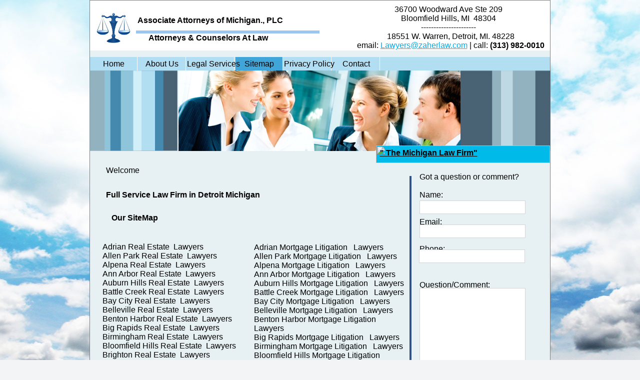

--- FILE ---
content_type: text/html
request_url: https://www.michiganlawyers.name/Sitemap.html
body_size: 8742
content:
<!DOCTYPE HTML PUBLIC "-//W3C//DTD HTML 4.01 Transitional//EN">
<html>
	<head>
		<!-- <hs:metatags> -->
		<meta http-equiv="Content-Type" content="text/html; charset=ISO-8859-1">
		<meta name="description" content="Expert advice on Michigan Law,  Family law, Criminal law, Bankruptcy, Civil  Lawsuit, Litigation, Lawsuit defense, and breach of contract. Our Michigan  Attorney provide  PAYMENT PLANS & FREE CONSULTATION.

We serve the entire Metro Detroit area including Oakland, Macomb,  

Washtenaw, Genesee and Wayne County">
		<meta name="keywords" content="Contact our expert Michigan attorneys today about your Michigan litigation, real estate, family law, contract law, lawsuit, Michigan lawsuit, defend lawsuit, car accident, Michigan motorcycle accident, or Michigan truck accident 
Our attorneys take pride in responding rapidly to our clients' needs, with fast turnaround and using cutting-edge legal strategy when helping people in the following areas:
&#8226;	Business counseling : entity formation, employment benefit and executive compensation negotiation, corporate governance and ethics counseling, legislative and government relations, health care, and immigration issues 
&#8226;	Business and commercial litigation: class actions, professional liability litigation, antitrust, high stakes and &quot;bet the company &quot; litigation, employment, intellectual property, unfair practices, and securities 
&#8226;	Real estate transactions : banking and lending representation, securing financing &#8212; for leasing, site development, real estate and other ventures &#8212; zoning, tax assessments, environmental issues, and condemnation actions 
&#8226;	Family law: prenuptial and postnuptial issues; personal protection orders; divorce and legal separation; division of marital property and debt; spousal support; paternity disputes; child custody and visitation; child support; interstate support and custody issues.




Michigan Adoption Attorney
&#8226; Michigan Appeals Attorney
&#8226; Michigan Asbestos-Mesothelioma  Attorney
&#8226; Michigan Auto/Trucking Accident Attorney
&#8226;Michigan aviation Attorney
&#8226; Michigan Banking  Attorney
&#8226; Michigan Bankruptcy Attorney
&#8226;Michigan rain Injury Attorney
&#8226; Michigan Business Attorney
&#8226;Michigan child Custody Attorney
&#8226; Michigan  Civil Litigation Attorney
&#8226; Michigan Civil Rights Attorney
&#8226; Michigan Commercial Litigation Attorney
&#8226; Michigan Consumer Protection Law Attorney
&#8226; Michigan Contract Attorney
&#8226; Michigan Copyright Attorney
&#8226; Michigan Corporate Attorney
&#8226; Michigan Corporation and Partnership Attorney
&#8226; Michigan Criminal Attorney
&#8226; Michigan Criminal-Federal Attorney
&#8226; Michigan Customs Attorney
&#8226; Michigan Discrimination  Attorney
&#8226; Michigan Divorce  Attorney
&#8226; Michigan Domestic Partnership 
&#8226; Michigan Driving (DUI/DWI) Attorney
&#8226;Michigan employee Benefits Attorney
&#8226; Michigan Employment Attorney
&#8226; Michigan Environmental Attorney
&#8226; Michigan Estate Planning Attorney
&#8226; Michigan Family Attorney
&#8226; Michigan General Practice Attorney
 
&#8226;Intellectual Property Attorney
&#8226;International Law Attorney
&#8226; Michigan Juvenile 
Michigan Medical Malpractice Attorney
&#8226; Michigan Mergers and Acquisitions Attorney
&#8226; Michigan Nursing Home Negligence Attorney
&#8226; Michigan Patent and Trademark Attorney
&#8226;Michigan Personal Injury Attorney 
&#8226;Pharmaceutical Litigation 
&#8226; Michigan Probate Attorney
&#8226; Michigan Products Liability Attorney
&#8226; Michigan Professional Malpractice Attorney
&#8226; Michigan Property Law Attorney
&#8226; Michigan Real Estate Attorney
&#8226; Michigan Securities Attorney
&#8226; Michigan Sexual Harassment Attorney
&#8226; Michigan Social Security Disability Attorney
&#8226; Michigan Tax Attorney
&#8226; Michigan Wills and Trusts Attorney
&#8226; Michigan Workers' Compensation Attorney
&#8226; Michigan Wrongful Death Attorney
&#8226;Michigan Adoption Lawyer
&#8226; Michigan Appeals Lawyer
&#8226; Michigan Asbestos-Mesothelioma  Lawyer
&#8226; Michigan Auto/Trucking Accident Lawyer
&#8226;Michigan aviation Lawyer
&#8226; Michigan Banking  Lawyer
&#8226; Michigan Bankruptcy Lawyer
&#8226;Michigan rain Injury Lawyer
&#8226; Michigan Business Lawyer
&#8226;Michigan child Custody Lawyer
&#8226; Michigan  Civil Litigation Lawyer
&#8226; Michigan Civil Rights Lawyer
&#8226; Michigan Commercial Litigation Lawyer
&#8226; Michigan Consumer Protection Law Lawyer
&#8226; Michigan Contract Lawyer
&#8226; Michigan Copyright Lawyer
&#8226; Michigan Corporate Lawyer
&#8226; Michigan Corporation and Partnership Lawyer
&#8226; Michigan Criminal Lawyer
&#8226; Michigan Criminal-Federal Lawyer
&#8226; Michigan Customs Lawyer
&#8226; Michigan Discrimination  Lawyer
&#8226; Michigan Divorce  Lawyer
&#8226; Michigan Domestic Partnership 
&#8226; Michigan Driving (DUI/DWI) Lawyer
&#8226;Michigan employee Benefits Lawyer
&#8226; Michigan Employment Lawyer
&#8226; Michigan Environmental Lawyer
&#8226; Michigan Estate Planning Lawyer
&#8226; Michigan Family Lawyer
&#8226; Michigan General Practice Lawyer
 &#8226;Intellectual Property Lawyer
&#8226;International Law Lawyer
&#8226; Michigan Juvenile 
&#8226; Michigan Medical Malpractice Lawyer
&#8226; Michigan Mergers and Acquisitions Lawyer
&#8226; Michigan Nursing Home  lawyer Negligence Lawyer
&#8226; Michigan Patent and Trademark Lawyer
&#8226;Michigan Personal Injury Lawyer 
&#8226;Pharmaceutical Litigation 
&#8226; Michigan Probate Lawyer
&#8226; Michigan Products Liability Lawyer
&#8226; Michigan Professional Malpractice Lawyer
&#8226; Michigan Property Law Lawyer
&#8226; Michigan Real Estate Lawyer
&#8226; Michigan Securities Lawyer
&#8226; Michigan Sexual Harassment Lawyer
&#8226; Michigan Social Security Disability Lawyer
&#8226; Michigan Tax Lawyer
&#8226; Michigan Wills and Trusts Lawyer
&#8226; Michigan Workers' Compensation Lawyer
&#8226; Michigan Wrongful Death Lawyer




 
">
		<meta name="generator" content="Homestead SiteBuilder">
		<!-- </hs:metatags> -->
		<style type="text/css">

<!--

body 

{

background-image: url(files/QuickSiteImages/QS_bg.jpg);

background-repeat: no-repeat;

background-attachment: fixed;

background-position: center top;

margin-left: 0px;

margin-top: 0px;

margin-right: 0px;

margin-bottom: 0px;

}

input{

border: 1px solid #d3d5d6; 

color:#333333;

width:212px;

height:27px;

}

textarea{

border: 1px solid #d3d5d6; 

color:333333;

width:212px;

height:187px;

}

-->

</style>
		<!-- <hs:title> -->
		<title>AAAA&#160; +++ Michigan Lawyers |&#160; Lawyers in Detroit Michigan&#160; -&#160; Lawyer in Wayne County Michigan - Wayne County, Michigan - Michigan Attorney </title>
		<!-- </hs:title> -->
		<script type="text/javascript">
			<!--
						function reDo() {
						        top.location.reload();
						}
						if (navigator.appName == 'Netscape' && parseInt(navigator.appVersion) < 5) {
						        top.onresize = reDo;
						}
						dom=document.getElementById
					//-->
		</script>
		<script type="text/javascript">
			<!--
							  
						
  var strRelativePagePath = "Sitemap.html".toLowerCase();
  
						
  var strRelativePathToRoot = "";
  



						//-->
		</script>
		<link type="text/css" href="https://www.homestead.com/~media/elements/Text/font_styles_ns4.css" rel="stylesheet">
		<style type="text/css">
			@import url(http://www.homestead.com/~media/elements/Text/font_styles.css);
			div.lpxcenterpageouter { text-align: center; position: absolute; top: 0px; left: 0px; width: 100% }
			div.lpxcenterpageinner { position: relative; margin: 0 auto; text-align: left; width: 923px; }
			div#element51outer { position:absolute; 
			width: 244px;
			height: 60px; }
			.corner_00BAE9_15_topleft { background-image: url(
			publishImages/Sitemap~~00BAE9~~15~~topleft.png); top: 0px; left: 0px; }
			.corner_00BAE9_15_topright { background-image: url(
			publishImages/Sitemap~~00BAE9~~15~~topright.png); top: 0px; right: 0px; }
			.corner_00BAE9_15_bottomleft { background-image: url(
			publishImages/Sitemap~~00BAE9~~15~~bottomleft.png); bottom: 0px; left: 0px; }
			.corner_00BAE9_15_bottomright { background-image: url(
			publishImages/Sitemap~~00BAE9~~15~~bottomright.png); bottom: 0px; right: 0px; }
			.corner_00BAE9_15_topleft,
			.corner_00BAE9_15_topright,
			.corner_00BAE9_15_bottomleft,
			.corner_00BAE9_15_bottomright {
			position: absolute; width: 15px; height: 15px; }
			div#element51horiz { background-color:#00BAE9; position: absolute;
			top: 15px;
			width: 244px;
			height: 30px; }
			div#element51vert { background-color: #00BAE9; color: #00BAE9; position: absolute;
			left: 15px;
			width: 214px;
			height: 60px; }
			div#element52outer { position:absolute; 
			width: 244px;
			height: 60px; }
			div#element52horiz { background-color:#00BAE9; position: absolute;
			top: 15px;
			width: 244px;
			height: 30px; }
			div#element52vert { background-color: #00BAE9; color: #00BAE9; position: absolute;
			left: 15px;
			width: 214px;
			height: 60px; }
			div#element54outer { position:absolute; 
			width: 244px;
			height: 60px; }
			div#element54horiz { background-color:#00BAE9; position: absolute;
			top: 15px;
			width: 244px;
			height: 30px; }
			div#element54vert { background-color: #00BAE9; color: #00BAE9; position: absolute;
			left: 15px;
			width: 214px;
			height: 60px; }
			div#element55outer { position:absolute; 
			width: 244px;
			height: 60px; }
			div#element55horiz { background-color:#00BAE9; position: absolute;
			top: 15px;
			width: 244px;
			height: 30px; }
			div#element55vert { background-color: #00BAE9; color: #00BAE9; position: absolute;
			left: 15px;
			width: 214px;
			height: 60px; }
			div#element56outer { position:absolute; 
			width: 244px;
			height: 60px; }
			div#element56horiz { background-color:#00BAE9; position: absolute;
			top: 15px;
			width: 244px;
			height: 30px; }
			div#element56vert { background-color: #00BAE9; color: #00BAE9; position: absolute;
			left: 15px;
			width: 214px;
			height: 60px; }
		</style>
		<script type="text/javascript">
			<!--
							var unique_id = new Array();
			var form_name = new Array();
			var required = new Array();
			var req_message = new Array();
unique_id[unique_id.length] = "element21";form_name[form_name.length] = "FORM_Name";required[required.length] = "true";req_message[req_message.length] = "Name is required";
unique_id[unique_id.length] = "element22";form_name[form_name.length] = "FORM_Email";required[required.length] = "true";req_message[req_message.length] = "Email is required";
unique_id[unique_id.length] = "element23";form_name[form_name.length] = "FORM_Question_Comment";required[required.length] = "true";req_message[req_message.length] = "Question/Comment are required";
unique_id[unique_id.length] = "element67";form_name[form_name.length] = "FORM_Phone__";required[required.length] = "true";req_message[req_message.length] = "Phone is required";

						//-->
		</script>
		
		<STYLE type="text/css">
			<!--
							.navBackgroundQuickSiteMain { background-image:url('files/QuickSiteImages/QS_nav_off.jpg'); background-position: center; background-repeat:no-repeat }
							.navBackgroundSelectedQuickSiteMain { background-image:url('files/QuickSiteImages/QS_nav_hover.jpg'); background-position: center; background-repeat:no-repeat }
						-->
		</STYLE>
		<STYLE type="text/css">
			<!--
							.navBackgroundNavigation1 { background-image:url('/~media/elements/LayoutClipart/../LayoutClipart/NavTabs/Basic_Tab_White_Unselected.gif'); background-position: center; background-repeat:no-repeat }
							.navBackgroundSelectedNavigation1 { background-image:url('/~media/elements/LayoutClipart/../LayoutClipart/NavTabs/Basic_Tab_White_Selected.gif'); background-position: center; background-repeat:no-repeat }
						-->
		</STYLE>
		<script type="text/javascript" src="/~site/Elements/HCUser_Forms_Submit/FormValidation.js">
		</script>
		<!--[if lt IE 5.5]>
		<style type="text/css">
			.corner_00BAE9_15_topleft,
			.corner_00BAE9_15_topright,
			.corner_00BAE9_15_bottomleft,
			.corner_00BAE9_15_bottomright {
			background-image: none; background-color: #00BAE9;}
		</style>
		<![endif]-->
		<!--[if gte IE 5.5]>
		<style type="text/css">
			.corner_00BAE9_15_topleft,
			.corner_00BAE9_15_topright,
			.corner_00BAE9_15_bottomleft,
			.corner_00BAE9_15_bottomright { background-image: none; }
			.corner_00BAE9_15_topleft { filter: progid:DXImageTransform.Microsoft.AlphaImageLoader(src=
			"
			publishImages/Sitemap~~00BAE9~~15~~topleft.png
			"; sizingMethod="scale"); }
			.corner_00BAE9_15_topright { filter: progid:DXImageTransform.Microsoft.AlphaImageLoader(src=
			"
			publishImages/Sitemap~~00BAE9~~15~~topright.png
			"; sizingMethod="scale"); }
			.corner_00BAE9_15_bottomleft { filter: progid:DXImageTransform.Microsoft.AlphaImageLoader(src=
			"
			publishImages/Sitemap~~00BAE9~~15~~bottomleft.png
			"; sizingMethod="scale"); }
			.corner_00BAE9_15_bottomright { filter: progid:DXImageTransform.Microsoft.AlphaImageLoader(src=
			"
			publishImages/Sitemap~~00BAE9~~15~~bottomright.png
			"; sizingMethod="scale"); }
		</style>
		<![endif]-->
	</head>
	<body onunload="" alink="#00ADE9" onload="" id="element1" link="#00ADE9" bgcolor="#F2F4F6" scroll="auto" vlink="#00ADE9">
		<noscript>
			<img alt="" src="http://www.homestead.com/~media/elements/shared/javascript_disabled.gif" height="40" border="0" width="373">
		</noscript>
		<div class="lpxcenterpageouter"><div class="lpxcenterpageinner"><!-- <hs:element9> --><div style="position: absolute; top: 0px; left: 0px; width: 922px; height: 3578px; z-index: 0;" id="element9"><img alt="" src="files/QuickSiteImages/QS_body_repeat.jpg" height="3578" width="922"></div><!-- </hs:element9> --><!-- <hs:element2> --><div style="position: absolute; top: 0px; left: 0px; width: 922px; height: 101px; z-index: 1;" id="element2"><img alt="" src="files/QuickSiteImages/QS_header.jpg" height="101" width="922"></div><!-- </hs:element2> --><!-- <hs:element3> --><div style="position: absolute; top: 114px; left: 4px; width: 917px; height: 27px; z-index: 2;" id="element3"><img alt="" src="files/QuickSiteImages/QS_nav_bar.jpg" height="27" width="917"></div><!-- </hs:element3> --><!-- <hs:element6> --><div style="position: absolute; top: 141px; left: 0px; width: 922px; height: 161px; z-index: 3;" id="element6"><img alt="" src="files/QuickSiteImages/QS_header_img_area.jpg" height="161" width="922"></div><!-- </hs:element6> --><!-- <hs:element10> --><div style="position: absolute; top: 3588px; left: 0px; width: 922px; height: 51px; z-index: 4;" id="element10"><img alt="" src="files/QuickSiteImages/QS_footer.jpg" height="51" width="922"></div><!-- </hs:element10> --><!-- <hs:element13> --><div style="position: absolute; top: 3245px; left: 657px; width: 254px; height: 38px; z-index: 5;" id="element13"><img alt="" src="files/QuickSiteImages/QS_Business_Hours_top.jpg" height="38" width="254"></div><!-- </hs:element13> --><!-- <hs:element14> --><div style="position: absolute; top: 3283px; left: 657px; width: 254px; height: 6px; z-index: 6;" id="element14"><img alt="" src="files/QuickSiteImages/QS_Business_Hours_repeat.jpg" height="6" width="254"></div><!-- </hs:element14> --><!-- <hs:element15> --><div style="position: absolute; top: 3289px; left: 657px; width: 254px; height: 61px; z-index: 7;" id="element15"><img alt="" src="files/QuickSiteImages/QS_Business_Hours_bottom.jpg" height="61" width="254"></div><!-- </hs:element15> --><!-- <hs:element17> --><div style="position: absolute; top: 3416px; left: 4px; width: 635px; height: 4px; z-index: 8;" id="element17"><table cellpadding="0" cellspacing="0" border="0"><tr><td bgcolor="#DADEE0" height="4" width="635"><img alt="" src="http://www.homestead.com/~site/Scripts_Shapes/shapes.dll?CMD=GetRectangleGif&r=218&g=222&b=224" height="4" width="635"></td></tr></table></div><!-- </hs:element17> --><!-- <hs:element19> --><div style="position: absolute; top: 3252px; left: 677px; width: 238px; height: 89px; z-index: 9;" id="element19"><div align="center"><font face="'Arial Black', Arial, Helvetica, sans-serif" class="size14 ArialBlack14" color="#000000">BUSINESS HOURS<br></font></div><div align="center"><font face="Arial, Helvetica, sans-serif" class="size9 Arial9" color="#000000"><br></font></div><div align="center"><font face="Arial, Helvetica, sans-serif" class="size11 Arial11" color="#000000">Monday-Friday 9AM-5PM EST<br></font></div><div align="center"><font face="Arial, Helvetica, sans-serif" class="size8 Arial8" color="#000000"><br></font></div><div align="center"><font face="Arial, Helvetica, sans-serif" class="size11 Arial11" color="#000000">Saturday- By Appointment<br></font></div></div><!-- </hs:element19> --><!-- <hs:element20> --><div style="position: absolute; top: 345px; left: 660px; width: 234px; height: 212px; z-index: 10;" id="element20"><div><font face="Arial, Helvetica, sans-serif" class="size14 Arial14" color="#000000">Got a question or comment? <br></font></div><div><font face="Arial, Helvetica, sans-serif" class="size10 Arial10" color="#000000"><b></b><br></font></div><div><font face="Arial, Helvetica, sans-serif" class="size11 Arial11" color="#000000">Name:<br></font></div><div><font face="Arial, Helvetica, sans-serif" class="size11 Arial11" color="#000000"><br></font></div><div><font face="Arial, Helvetica, sans-serif" class="size11 Arial11" color="#000000"><br></font></div><div><font face="Arial, Helvetica, sans-serif" class="size11 Arial11" color="#000000">Email:<br></font></div><div><font face="Arial, Helvetica, sans-serif" class="size11 Arial11" color="#000000"><br></font></div><div><font face="Arial, Helvetica, sans-serif" class="size11 Arial11" color="#000000"><br></font></div><div><font face="Arial, Helvetica, sans-serif" class="size11 Arial11" color="#000000">Phone:<br></font></div><div><font face="Arial, Helvetica, sans-serif" class="size11 Arial11" color="#000000"><br></font></div><div><font face="Arial, Helvetica, sans-serif" class="size11 Arial11" color="#000000"><br></font></div><div><font face="Arial, Helvetica, sans-serif" class="size11 Arial11" color="#000000"><br></font></div><div><font face="Arial, Helvetica, sans-serif" class="size11 Arial11" color="#000000">Question/Comment:<br></font></div></div><!-- </hs:element20> --><!-- <hs:element27> --><div style="position: absolute; top: 332px; left: 33px; width: 598px; height: 41px; z-index: 11;" id="element27"><div><font face="Arial, Helvetica, sans-serif" class="size28 Arial28" color="#000000">Welcome<br></font></div></div><!-- </hs:element27> --><!-- <hs:element29> --><div style="position: absolute; top: 114px; left: 1px; width: 677px; height: 27px; z-index: 12;" id="element29"><div align="left"><SCRIPT SRC="~navs/QuickSiteMain.js" TYPE="text/javascript"></SCRIPT> </div></div><!-- </hs:element29> --><!-- <hs:element36> --><div style="position: absolute; top: 10px; left: 514px; width: 409px; height: 80px; z-index: 13;" id="element36"><div align="center"><font face="Arial, Helvetica, sans-serif" class="size11 Arial11" color="#000000">36700 Woodward Ave Ste 209<br></font></div><div align="center"><font face="Arial, Helvetica, sans-serif" class="size11 Arial11" color="#000000">Bloomfield Hills, MI&#160; 48304<br></font></div><div align="center"><font face="Arial, Helvetica, sans-serif" class="size11 Arial11" color="#000000">----------------------<br></font></div><div align="center"><font face="Arial, Helvetica, sans-serif" class="size11 Arial11" color="#000000">&#160; 18551 W. Warren, Detroit, MI. 48228<br></font></div><div align="center"><font face="Arial, Helvetica, sans-serif" class="size11 Arial11" color="#000000"> &#160; email: </font><font face="Arial, Helvetica, sans-serif" class="size11 Arial11" color="#000000"><a target="_blank" href="/cdn-cgi/l/email-protection#0d64636b624d646379786479236e6260"><span class="__cf_email__" data-cfemail="6b270a1c120e19182b110a030e19070a1c45080406">[email&#160;protected]</span></a></font><font face="Arial, Helvetica, sans-serif" class="size11 Arial11" color="#000000"> | call:</font><font face="Arial, Helvetica, sans-serif" class="size11 Arial11" color="#000000"><b> (313) 982-0010</b><br></font></div></div><!-- </hs:element36> --><!-- <hs:element40> --><div style="position: absolute; top: 381px; left: 33px; width: 522px; height: 23px; z-index: 14;" id="element40"><div><font face="'Arial Black', Arial, Helvetica, sans-serif" class="size12 ArialBlack12" color="#000000"><b>Full Service Law Firm in Detroit Michigan </b><br></font></div></div><!-- </hs:element40> --><!-- <hs:element42> --><div style="position: absolute; top: 47px; left: 27px; width: 66px; height: 23px; z-index: 15;" id="element42"><div><font face="Arial, Helvetica, sans-serif" class="size16 Arial16" color="#FFFFFF">ZLF<br></font></div></div><!-- </hs:element42> --><!-- <hs:element51> --><div style="position: absolute; top: 885px; left: 669px; width: 244px; height: 60px; z-index: 16;" id="element51"><div id="element51outer"><div class="corner_00BAE9_15_topleft"></div><div class="corner_00BAE9_15_topright"></div><div class="corner_00BAE9_15_bottomleft"></div><div class="corner_00BAE9_15_bottomright"></div><div id="element51horiz"></div><div id="element51vert"></div></div></div><!-- </hs:element51> --><!-- <hs:element52> --><div style="position: absolute; top: 958px; left: 667px; width: 244px; height: 60px; z-index: 17;" id="element52"><div id="element52outer"><div class="corner_00BAE9_15_topleft"></div><div class="corner_00BAE9_15_topright"></div><div class="corner_00BAE9_15_bottomleft"></div><div class="corner_00BAE9_15_bottomright"></div><div id="element52horiz"></div><div id="element52vert"></div></div></div><!-- </hs:element52> --><!-- <hs:element53> --><div style="position: absolute; top: 879px; left: 656px; width: 1px; height: 2837px; z-index: 18;" id="element53"><table cellpadding="0" cellspacing="0" border="0"><tr><td bgcolor="#DFDFDF" height="2837" width="1"><img alt="" src="http://www.homestead.com/~site/Scripts_Shapes/shapes.dll?CMD=GetRectangleGif&r=223&g=223&b=223" height="2837" width="1"></td></tr></table></div><!-- </hs:element53> --><!-- <hs:element54> --><div style="position: absolute; top: 1031px; left: 666px; width: 244px; height: 60px; z-index: 19;" id="element54"><div id="element54outer"><div class="corner_00BAE9_15_topleft"></div><div class="corner_00BAE9_15_topright"></div><div class="corner_00BAE9_15_bottomleft"></div><div class="corner_00BAE9_15_bottomright"></div><div id="element54horiz"></div><div id="element54vert"></div></div></div><!-- </hs:element54> --><!-- <hs:element55> --><div style="position: absolute; top: 1106px; left: 666px; width: 244px; height: 60px; z-index: 20;" id="element55"><div id="element55outer"><div class="corner_00BAE9_15_topleft"></div><div class="corner_00BAE9_15_topright"></div><div class="corner_00BAE9_15_bottomleft"></div><div class="corner_00BAE9_15_bottomright"></div><div id="element55horiz"></div><div id="element55vert"></div></div></div><!-- </hs:element55> --><!-- <hs:element56> --><div style="position: absolute; top: 1183px; left: 666px; width: 244px; height: 60px; z-index: 21;" id="element56"><div id="element56outer"><div class="corner_00BAE9_15_topleft"></div><div class="corner_00BAE9_15_topright"></div><div class="corner_00BAE9_15_bottomleft"></div><div class="corner_00BAE9_15_bottomright"></div><div id="element56horiz"></div><div id="element56vert"></div></div></div><!-- </hs:element56> --><!-- <hs:element58> --><div style="position: absolute; top: 993px; left: 704px; width: 175px; height: 19px; z-index: 22;" id="element58"><a target="_self" href="http://www.criminal-detroitlawyers.com/"><img alt="" src="publishImages/Sitemap~~element58A.jpg" height="19" width="175" border="0"></a></div><!-- </hs:element58> --><!-- <hs:element59> --><div style="position: absolute; top: 1066px; left: 704px; width: 175px; height: 19px; z-index: 23;" id="element59"><a target="_self" href="http://www.bankruptcy-detroit-lawyers.com/"><img alt="" src="publishImages/Sitemap~~element59A.jpg" height="19" width="175" border="0"></a></div><!-- </hs:element59> --><!-- <hs:element63> --><div style="position: absolute; top: 13px; left: 3px; width: 90px; height: 86px; z-index: 24;" id="element63"><img alt="" src="Law-Bankruptcy.jpg" height="86" width="90"></div><!-- </hs:element63> --><!-- <hs:element64> --><div style="position: absolute; top: 897px; left: 655px; width: 258px; height: 36px; z-index: 25;" id="element64"><div align="center"><font face="'Arial Black', Arial, Helvetica, sans-serif" class="size10 ArialBlack10" color="#000000"><b>Divorce Lawyer </b><br></font></div><div align="center"><font face="'Arial Black', Arial, Helvetica, sans-serif" class="size10 ArialBlack10" color="#000000"><b> </b><br></font></div></div><!-- </hs:element64> --><!-- <hs:element65> --><div style="position: absolute; top: 967px; left: 692px; width: 214px; height: 18px; z-index: 26;" id="element65"><div><font face="'Arial Black', Arial, Helvetica, sans-serif" class="size10 ArialBlack10" color="#000000"><b> &#160; &#160; Criminal Defense</b><br></font></div></div><!-- </hs:element65> --><!-- <hs:element66> --><div style="position: absolute; top: 1041px; left: 682px; width: 222px; height: 17px; z-index: 27;" id="element66"><div><font face="'Arial Black', Arial, Helvetica, sans-serif" class="size9 ArialBlack9" color="#000000"><b> &#160; &#160; Bankruptcy Attorneys </b><br></font></div></div><!-- </hs:element66> --><!-- <hs:element68> --><div style="position: absolute; top: 352px; left: 640px; width: 4px; height: 479px; z-index: 28;" id="element68"><table cellpadding="0" cellspacing="0" border="0"><tr><td bgcolor="#315288" height="479" width="4"><img alt="" src="http://www.homestead.com/~site/Scripts_Shapes/shapes.dll?CMD=GetRectangleGif&r=49&g=82&b=136" height="479" width="4"></td></tr></table></div><!-- </hs:element68> --><!-- <hs:element70> --><div style="position: absolute; top: 3658px; left: 682px; width: 162px; height: 12px; z-index: 29;" id="element70"><img alt="" src="/~site/Scripts_HitCounter/HitCounter.dll?CMD=CMDGetImage&amp;HCID=16119615&amp;style=Sky&amp;dw=162&amp;dh=35&amp;digits=9&amp;borders=0" height="12" width="162" border="0"></div><!-- </hs:element70> --><!-- <hs:element71> --><div style="position: absolute; top: 3463px; left: 0px; width: 328px; height: 105px; z-index: 30;" id="element71"><div><font face="Helvetica, Arial, sans-serif" class="size10 Helvetica10" color="#000000">To schedule a free consultation at our firm, call today at 313-982-0010 or toll free at 877-271-0131 or contact us online. We are always ready to help you and respond to any legal emergency. Our firm is located in Detroit, however, we can meet you anywhere in Detroit metro ares. <br></font></div><div><font face="Helvetica, Arial, sans-serif" class="size10 Helvetica10" color="#000000"><br></font></div></div><!-- </hs:element71> --><!-- <hs:element72> --><div style="position: absolute; top: 141px; left: 178px; width: 564px; height: 161px; z-index: 31;" id="element72"><img alt="" src="Michigan_Lawyers_-_Detroit.jpg" height="161" width="564"></div><!-- </hs:element72> --><!-- <hs:element5> --><div style="position: absolute; top: 291px; left: 573px; width: 348px; height: 35px; z-index: 32;" id="element5"><table cellpadding="0" cellspacing="0" border="0"><tr><td bgcolor="#00BAE9" height="35" width="348"><img alt="" src="http://www.homestead.com/~site/Scripts_Shapes/shapes.dll?CMD=GetRectangleGif&r=0&g=186&b=233" height="35" width="348"></td></tr></table></div><!-- </hs:element5> --><!-- <hs:element69> --><div style="position: absolute; top: 297px; left: 581px; width: 342px; height: 26px; z-index: 33;" id="element69"><div><font face="'Arial Black', Arial, Helvetica, sans-serif" class="size14 ArialBlack14" color="#000000"><u><b>&quot; The Michigan Law Firm&quot;</b></u><br></font></div></div><!-- </hs:element69> --><!-- <hs:element74> --><div style="position: absolute; top: 783px; left: 656px; width: 91px; height: 26px; z-index: 34;" id="element74"><div align="left"><script data-cfasync="false" src="/cdn-cgi/scripts/5c5dd728/cloudflare-static/email-decode.min.js"></script><SCRIPT SRC="~navs/Navigation1.js" TYPE="text/javascript"></SCRIPT> </div></div><!-- </hs:element74> --><!-- <hs:element57> --><div style="position: absolute; top: 919px; left: 701px; width: 175px; height: 19px; z-index: 35;" id="element57"><a target="_self" href="http://aaaa-divorce.com/"><img alt="" src="publishImages/Sitemap~~element57A.jpg" height="19" width="175" border="0"></a></div><!-- </hs:element57> --><!-- <hs:element75> --><div style="position: absolute; top: 427px; left: 44px; width: 551px; height: 33px; z-index: 36;" id="element75"><div><font face="Helvetica, Arial, sans-serif" class="size22 Helvetica22" color="#000000"><b>Our SiteMap </b><br></font></div></div><!-- </hs:element75> --><!-- <hs:element77> --><div style="position: absolute; top: 485px; left: 26px; width: 590px; height: 1824px; z-index: 37;" id="element77"><div><font face="Helvetica, Arial, sans-serif" class="size10 Helvetica10" color="#000000">Adrian Real Estate&#160; Lawyers<br></font></div><div><font face="Helvetica, Arial, sans-serif" class="size10 Helvetica10" color="#000000">Allen Park Real Estate&#160; Lawyers<br></font></div><div><font face="Helvetica, Arial, sans-serif" class="size10 Helvetica10" color="#000000">Alpena Real Estate&#160; Lawyers<br></font></div><div><font face="Helvetica, Arial, sans-serif" class="size10 Helvetica10" color="#000000">Ann Arbor Real Estate&#160; Lawyers<br></font></div><div><font face="Helvetica, Arial, sans-serif" class="size10 Helvetica10" color="#000000">Auburn Hills Real Estate&#160; Lawyers<br></font></div><div><font face="Helvetica, Arial, sans-serif" class="size10 Helvetica10" color="#000000">Battle Creek Real Estate&#160; Lawyers<br></font></div><div><font face="Helvetica, Arial, sans-serif" class="size10 Helvetica10" color="#000000">Bay City Real Estate&#160; Lawyers<br></font></div><div><font face="Helvetica, Arial, sans-serif" class="size10 Helvetica10" color="#000000">Belleville Real Estate&#160; Lawyers<br></font></div><div><font face="Helvetica, Arial, sans-serif" class="size10 Helvetica10" color="#000000">Benton Harbor Real Estate&#160; Lawyers<br></font></div><div><font face="Helvetica, Arial, sans-serif" class="size10 Helvetica10" color="#000000">Big Rapids Real Estate&#160; Lawyers<br></font></div><div><font face="Helvetica, Arial, sans-serif" class="size10 Helvetica10" color="#000000">Birmingham Real Estate&#160; Lawyers<br></font></div><div><font face="Helvetica, Arial, sans-serif" class="size10 Helvetica10" color="#000000">Bloomfield Hills Real Estate&#160; Lawyers<br></font></div><div><font face="Helvetica, Arial, sans-serif" class="size10 Helvetica10" color="#000000">Brighton Real Estate&#160; Lawyers<br></font></div><div><font face="Helvetica, Arial, sans-serif" class="size10 Helvetica10" color="#000000">Burton Real Estate&#160; Lawyers<br></font></div><div><font face="Helvetica, Arial, sans-serif" class="size10 Helvetica10" color="#000000">Cadillac Real Estate&#160; Lawyers<br></font></div><div><font face="Helvetica, Arial, sans-serif" class="size10 Helvetica10" color="#000000">Canton Real Estate&#160; Lawyers<br></font></div><div><font face="Helvetica, Arial, sans-serif" class="size10 Helvetica10" color="#000000">Charlotte Real Estate&#160; Lawyers<br></font></div><div><font face="Helvetica, Arial, sans-serif" class="size10 Helvetica10" color="#000000">Clarkston Real Estate&#160; Lawyers<br></font></div><div><font face="Helvetica, Arial, sans-serif" class="size10 Helvetica10" color="#000000">Clinton Township Real Estate&#160; Lawyers<br></font></div><div><font face="Helvetica, Arial, sans-serif" class="size10 Helvetica10" color="#000000">Clio Real Estate&#160; Lawyers<br></font></div><div><font face="Helvetica, Arial, sans-serif" class="size10 Helvetica10" color="#000000">Coldwater Real Estate&#160; Lawyers<br></font></div><div><font face="Helvetica, Arial, sans-serif" class="size10 Helvetica10" color="#000000">Commerce Township Real Estate&#160; Lawyers<br></font></div><div><font face="Helvetica, Arial, sans-serif" class="size10 Helvetica10" color="#000000">Davison Real Estate&#160; Lawyers<br></font></div><div><font face="Helvetica, Arial, sans-serif" class="size10 Helvetica10" color="#000000">Dearborn Real Estate&#160; Lawyers<br></font></div><div><font face="Helvetica, Arial, sans-serif" class="size10 Helvetica10" color="#000000">Dearborn Heights Real Estate&#160; Lawyers<br></font></div><div><font face="Helvetica, Arial, sans-serif" class="size10 Helvetica10" color="#000000">Detroit Real Estate&#160; Lawyers<br></font></div><div><font face="Helvetica, Arial, sans-serif" class="size10 Helvetica10" color="#000000">East Lansing Real Estate&#160; Lawyers<br></font></div><div><font face="Helvetica, Arial, sans-serif" class="size10 Helvetica10" color="#000000">Eastpointe Real Estate&#160; Lawyers<br></font></div><div><font face="Helvetica, Arial, sans-serif" class="size10 Helvetica10" color="#000000">Escanaba Real Estate&#160; Lawyers<br></font></div><div><font face="Helvetica, Arial, sans-serif" class="size10 Helvetica10" color="#000000">Farmington Real Estate&#160; Lawyers<br></font></div><div><font face="Helvetica, Arial, sans-serif" class="size10 Helvetica10" color="#000000">Fenton Real Estate&#160; Lawyers<br></font></div><div><font face="Helvetica, Arial, sans-serif" class="size10 Helvetica10" color="#000000">Ferndale Real Estate&#160; Lawyers<br></font></div><div><font face="Helvetica, Arial, sans-serif" class="size10 Helvetica10" color="#000000">Flint Real Estate&#160; Lawyers<br></font></div><div><font face="Helvetica, Arial, sans-serif" class="size10 Helvetica10" color="#000000">Flushing Real Estate&#160; Lawyers<br></font></div><div><font face="Helvetica, Arial, sans-serif" class="size10 Helvetica10" color="#000000">Garden City Real Estate&#160; Lawyers<br></font></div><div><font face="Helvetica, Arial, sans-serif" class="size10 Helvetica10" color="#000000">Gaylord Real Estate&#160; Lawyers<br></font></div><div><font face="Helvetica, Arial, sans-serif" class="size10 Helvetica10" color="#000000">Grand Blanc Real Estate&#160; Lawyers<br></font></div><div><font face="Helvetica, Arial, sans-serif" class="size10 Helvetica10" color="#000000">Grand Haven Real Estate&#160; Lawyers<br></font></div><div><font face="Helvetica, Arial, sans-serif" class="size10 Helvetica10" color="#000000">Grand Ledge Real Estate&#160; Lawyers<br></font></div><div><font face="Helvetica, Arial, sans-serif" class="size10 Helvetica10" color="#000000">Grand Rapids Real Estate&#160; Lawyers<br></font></div><div><font face="Helvetica, Arial, sans-serif" class="size10 Helvetica10" color="#000000">Grandville Real Estate&#160; Lawyers<br></font></div><div><font face="Helvetica, Arial, sans-serif" class="size10 Helvetica10" color="#000000">Grosse Pointe Real Estate&#160; Lawyers<br></font></div><div><font face="Helvetica, Arial, sans-serif" class="size10 Helvetica10" color="#000000">Hamtramck Real Estate&#160; Lawyers<br></font></div><div><font face="Helvetica, Arial, sans-serif" class="size10 Helvetica10" color="#000000">Harrison Township Real Estate&#160; Lawyers<br></font></div><div><font face="Helvetica, Arial, sans-serif" class="size10 Helvetica10" color="#000000">Hastings Real Estate&#160; Lawyers<br></font></div><div><font face="Helvetica, Arial, sans-serif" class="size10 Helvetica10" color="#000000">Hazel Park Real Estate&#160; Lawyers<br></font></div><div><font face="Helvetica, Arial, sans-serif" class="size10 Helvetica10" color="#000000">Highland Real Estate&#160; Lawyers<br></font></div><div><font face="Helvetica, Arial, sans-serif" class="size10 Helvetica10" color="#000000">Highland Park Real Estate&#160; Lawyers<br></font></div><div><font face="Helvetica, Arial, sans-serif" class="size10 Helvetica10" color="#000000">Holland Real Estate&#160; Lawyers<br></font></div><div><font face="Helvetica, Arial, sans-serif" class="size10 Helvetica10" color="#000000">Holly Real Estate&#160; Lawyers<br></font></div><div><font face="Helvetica, Arial, sans-serif" class="size10 Helvetica10" color="#000000">Holt Real Estate&#160; Lawyers<br></font></div><div><font face="Helvetica, Arial, sans-serif" class="size10 Helvetica10" color="#000000">Howell Real Estate&#160; Lawyers<br></font></div><div><font face="Helvetica, Arial, sans-serif" class="size10 Helvetica10" color="#000000">Hudsonville Real Estate&#160; Lawyers<br></font></div><div><font face="Helvetica, Arial, sans-serif" class="size10 Helvetica10" color="#000000">Inkster Real Estate&#160; Lawyers<br></font></div><div><font face="Helvetica, Arial, sans-serif" class="size10 Helvetica10" color="#000000">Ionia Real Estate&#160; Lawyers<br></font></div><div><font face="Helvetica, Arial, sans-serif" class="size10 Helvetica10" color="#000000">Jackson Real Estate&#160; Lawyers<br></font></div><div><font face="Helvetica, Arial, sans-serif" class="size10 Helvetica10" color="#000000">Jenison Real Estate&#160; Lawyers<br></font></div><div><font face="Helvetica, Arial, sans-serif" class="size10 Helvetica10" color="#000000">Kalamazoo Real Estate&#160; Lawyers<br></font></div><div><font face="Helvetica, Arial, sans-serif" class="size10 Helvetica10" color="#000000">Lake Orion Real Estate&#160; Lawyers<br></font></div><div><font face="Helvetica, Arial, sans-serif" class="size10 Helvetica10" color="#000000">Lansing Real Estate&#160; Lawyers<br></font></div><div><font face="Helvetica, Arial, sans-serif" class="size10 Helvetica10" color="#000000">Lapeer Real Estate&#160; Lawyers<br></font></div><div><font face="Helvetica, Arial, sans-serif" class="size10 Helvetica10" color="#000000">Lincoln Park Real Estate&#160; Lawyers<br></font></div><div><font face="Helvetica, Arial, sans-serif" class="size10 Helvetica10" color="#000000">Livonia Real Estate&#160; Lawyers<br></font></div><div><font face="Helvetica, Arial, sans-serif" class="size10 Helvetica10" color="#000000">Macomb Real Estate&#160; Lawyers<br></font></div><div><font face="Helvetica, Arial, sans-serif" class="size10 Helvetica10" color="#000000">Madison Heights Real Estate&#160; Lawyers<br></font></div><div><font face="Helvetica, Arial, sans-serif" class="size10 Helvetica10" color="#000000">Marquette Real Estate&#160; Lawyers<br></font></div><div><font face="Helvetica, Arial, sans-serif" class="size10 Helvetica10" color="#000000">Mason Real Estate&#160; Lawyers<br></font></div><div><font face="Helvetica, Arial, sans-serif" class="size10 Helvetica10" color="#000000">Midland Real Estate&#160; Lawyers<br></font></div><div><font face="Helvetica, Arial, sans-serif" class="size10 Helvetica10" color="#000000">Milford Real Estate&#160; Lawyers<br></font></div><div><font face="Helvetica, Arial, sans-serif" class="size10 Helvetica10" color="#000000">Monroe Real Estate&#160; Lawyers<br></font></div><div><font face="Helvetica, Arial, sans-serif" class="size10 Helvetica10" color="#000000">Mount Clemens Real Estate&#160; Lawyers<br></font></div><div><font face="Helvetica, Arial, sans-serif" class="size10 Helvetica10" color="#000000">Mount Morris Real Estate&#160; Lawyers<br></font></div><div><font face="Helvetica, Arial, sans-serif" class="size10 Helvetica10" color="#000000">Mount Pleasant Real Estate&#160; Lawyers<br></font></div><div><font face="Helvetica, Arial, sans-serif" class="size10 Helvetica10" color="#000000">Muskegon Real Estate&#160; Lawyers<br></font></div><div><font face="Helvetica, Arial, sans-serif" class="size10 Helvetica10" color="#000000">New Baltimore Real Estate&#160; Lawyers<br></font></div><div><font face="Helvetica, Arial, sans-serif" class="size10 Helvetica10" color="#000000">Niles Real Estate&#160; Lawyers<br></font></div><div><font face="Helvetica, Arial, sans-serif" class="size10 Helvetica10" color="#000000">Northville Real Estate&#160; Lawyers<br></font></div><div><font face="Helvetica, Arial, sans-serif" class="size10 Helvetica10" color="#000000">Novi Real Estate&#160; Lawyers<br></font></div><div><font face="Helvetica, Arial, sans-serif" class="size10 Helvetica10" color="#000000">Oak Park Real Estate&#160; Lawyers<br></font></div><div><font face="Helvetica, Arial, sans-serif" class="size10 Helvetica10" color="#000000">Okemos Real Estate&#160; Lawyers<br></font></div><div><font face="Helvetica, Arial, sans-serif" class="size10 Helvetica10" color="#000000">Owosso Real Estate&#160; Lawyers<br></font></div><div><font face="Helvetica, Arial, sans-serif" class="size10 Helvetica10" color="#000000">Oxford Real Estate&#160; Lawyers<br></font></div><div><font face="Helvetica, Arial, sans-serif" class="size10 Helvetica10" color="#000000">Pinckney Real Estate&#160; Lawyers<br></font></div><div><font face="Helvetica, Arial, sans-serif" class="size10 Helvetica10" color="#000000">Plymouth Real Estate&#160; Lawyers<br></font></div><div><font face="Helvetica, Arial, sans-serif" class="size10 Helvetica10" color="#000000">Pontiac Real Estate&#160; Lawyers<br></font></div><div><font face="Helvetica, Arial, sans-serif" class="size10 Helvetica10" color="#000000">Port Huron Real Estate&#160; Lawyers<br></font></div><div><font face="Helvetica, Arial, sans-serif" class="size10 Helvetica10" color="#000000">Portage Real Estate&#160; Lawyers<br></font></div><div><font face="Helvetica, Arial, sans-serif" class="size10 Helvetica10" color="#000000">Redford Real Estate&#160; Lawyers<br></font></div><div><font face="Helvetica, Arial, sans-serif" class="size10 Helvetica10" color="#000000">Rochester Real Estate&#160; Lawyers<br></font></div><div><font face="Helvetica, Arial, sans-serif" class="size10 Helvetica10" color="#000000">Rockford Real Estate&#160; Lawyers<br></font></div><div><font face="Helvetica, Arial, sans-serif" class="size10 Helvetica10" color="#000000">Romulus Real Estate&#160; Lawyers<br></font></div><div><font face="Helvetica, Arial, sans-serif" class="size10 Helvetica10" color="#000000">Roseville Real Estate&#160; Lawyers<br></font></div><div><font face="Helvetica, Arial, sans-serif" class="size10 Helvetica10" color="#000000">Royal Oak Real Estate&#160; Lawyers<br></font></div><div><font face="Helvetica, Arial, sans-serif" class="size10 Helvetica10" color="#000000">Saginaw Real Estate&#160; Lawyers<br></font></div><div><font face="Helvetica, Arial, sans-serif" class="size10 Helvetica10" color="#000000">Saint Clair Shores Real Estate&#160; Lawyers<br></font></div><div><font face="Helvetica, Arial, sans-serif" class="size10 Helvetica10" color="#000000">Saint Johns Real Estate&#160; Lawyers<br></font></div><div><font face="Helvetica, Arial, sans-serif" class="size10 Helvetica10" color="#000000">Saint Joseph Real Estate&#160; Lawyers<br></font></div><div><font face="Helvetica, Arial, sans-serif" class="size10 Helvetica10" color="#000000">Saline Real Estate&#160; Lawyers<br></font></div><div><font face="Helvetica, Arial, sans-serif" class="size10 Helvetica10" color="#000000">Sault Sainte Marie Real Estate&#160; Lawyers<br></font></div><div><font face="Helvetica, Arial, sans-serif" class="size10 Helvetica10" color="#000000">South Lyon Real Estate&#160; Lawyers<br></font></div><div><font face="Helvetica, Arial, sans-serif" class="size10 Helvetica10" color="#000000">Southfield Real Estate&#160; Lawyers<br></font></div><div><font face="Helvetica, Arial, sans-serif" class="size10 Helvetica10" color="#000000">Southgate Real Estate&#160; Lawyers<br></font></div><div><font face="Helvetica, Arial, sans-serif" class="size10 Helvetica10" color="#000000">Spring Lake Real Estate&#160; Lawyers<br></font></div><div><font face="Helvetica, Arial, sans-serif" class="size10 Helvetica10" color="#000000">Sterling Heights Real Estate&#160; Lawyers<br></font></div><div><font face="Helvetica, Arial, sans-serif" class="size10 Helvetica10" color="#000000">Sturgis Real Estate&#160; Lawyers<br></font></div><div><font face="Helvetica, Arial, sans-serif" class="size10 Helvetica10" color="#000000">Swartz Creek Real Estate&#160; Lawyers<br></font></div><div><font face="Helvetica, Arial, sans-serif" class="size10 Helvetica10" color="#000000">Taylor Real Estate&#160; Lawyers<br></font></div><div><font face="Helvetica, Arial, sans-serif" class="size10 Helvetica10" color="#000000">Temperance Real Estate&#160; Lawyers<br></font></div><div><font face="Helvetica, Arial, sans-serif" class="size10 Helvetica10" color="#000000">Three Rivers Real Estate&#160; Lawyers<br></font></div><div><font face="Helvetica, Arial, sans-serif" class="size10 Helvetica10" color="#000000">Traverse City Real Estate&#160; Lawyers<br></font></div><div><font face="Helvetica, Arial, sans-serif" class="size10 Helvetica10" color="#000000">Trenton Real Estate&#160; Lawyers<br></font></div><div><font face="Helvetica, Arial, sans-serif" class="size10 Helvetica10" color="#000000">Troy Real Estate&#160; Lawyers<br></font></div><div><font face="Helvetica, Arial, sans-serif" class="size10 Helvetica10" color="#000000">Utica Real Estate&#160; Lawyers<br></font></div><div><font face="Helvetica, Arial, sans-serif" class="size10 Helvetica10" color="#000000"><br></font></div></div><!-- </hs:element77> --><!-- <hs:element78> --><div style="position: absolute; top: 32px; left: 96px; width: 396px; height: 24px; z-index: 38;" id="element78"><div><font face="Helvetica, Arial, sans-serif" class="size16 Helvetica16" color="#000000"><b>Associate Attorneys of Michigan., PLC </b><br></font></div></div><!-- </hs:element78> --><!-- <hs:element79> --><div style="position: absolute; top: 61px; left: 93px; width: 367px; height: 6px; z-index: 39;" id="element79"><table cellpadding="0" cellspacing="0" border="0"><tr><td bgcolor="#9CC5F0" height="6" width="367"><img alt="" src="http://www.homestead.com/~site/Scripts_Shapes/shapes.dll?CMD=GetRectangleGif&r=156&g=197&b=240" height="6" width="367"></td></tr></table></div><!-- </hs:element79> --><!-- <hs:element80> --><div style="position: absolute; top: 67px; left: 118px; width: 361px; height: 24px; z-index: 40;" id="element80"><div><font face="Helvetica, Arial, sans-serif" class="size16 Helvetica16" color="#000000"><b>Attorneys &amp; Counselors At Law </b><br></font></div></div><!-- </hs:element80> --><!-- <hs:element82> --><div style="position: absolute; top: 486px; left: 329px; width: 300px; height: 1776px; z-index: 41;" id="element82"><div><font face="Helvetica, Arial, sans-serif" class="size10 Helvetica10" color="#000000">Adrian Mortgage Litigation &#160; Lawyers<br></font></div><div><font face="Helvetica, Arial, sans-serif" class="size10 Helvetica10" color="#000000">Allen Park Mortgage Litigation &#160; Lawyers<br></font></div><div><font face="Helvetica, Arial, sans-serif" class="size10 Helvetica10" color="#000000">Alpena Mortgage Litigation &#160; Lawyers<br></font></div><div><font face="Helvetica, Arial, sans-serif" class="size10 Helvetica10" color="#000000">Ann Arbor Mortgage Litigation &#160; Lawyers<br></font></div><div><font face="Helvetica, Arial, sans-serif" class="size10 Helvetica10" color="#000000">Auburn Hills Mortgage Litigation &#160; Lawyers<br></font></div><div><font face="Helvetica, Arial, sans-serif" class="size10 Helvetica10" color="#000000">Battle Creek Mortgage Litigation &#160; Lawyers<br></font></div><div><font face="Helvetica, Arial, sans-serif" class="size10 Helvetica10" color="#000000">Bay City Mortgage Litigation &#160; Lawyers<br></font></div><div><font face="Helvetica, Arial, sans-serif" class="size10 Helvetica10" color="#000000">Belleville Mortgage Litigation &#160; Lawyers<br></font></div><div><font face="Helvetica, Arial, sans-serif" class="size10 Helvetica10" color="#000000">Benton Harbor Mortgage Litigation &#160; Lawyers<br></font></div><div><font face="Helvetica, Arial, sans-serif" class="size10 Helvetica10" color="#000000">Big Rapids Mortgage Litigation &#160; Lawyers<br></font></div><div><font face="Helvetica, Arial, sans-serif" class="size10 Helvetica10" color="#000000">Birmingham Mortgage Litigation &#160; Lawyers<br></font></div><div><font face="Helvetica, Arial, sans-serif" class="size10 Helvetica10" color="#000000">Bloomfield Hills Mortgage Litigation &#160; Lawyers<br></font></div><div><font face="Helvetica, Arial, sans-serif" class="size10 Helvetica10" color="#000000">Brighton Mortgage Litigation &#160; Lawyers<br></font></div><div><font face="Helvetica, Arial, sans-serif" class="size10 Helvetica10" color="#000000">Burton Mortgage Litigation &#160; Lawyers<br></font></div><div><font face="Helvetica, Arial, sans-serif" class="size10 Helvetica10" color="#000000">Cadillac Mortgage Litigation &#160; Lawyers<br></font></div><div><font face="Helvetica, Arial, sans-serif" class="size10 Helvetica10" color="#000000">Canton Mortgage Litigation &#160; Lawyers<br></font></div><div><font face="Helvetica, Arial, sans-serif" class="size10 Helvetica10" color="#000000">Charlotte Mortgage Litigation &#160; Lawyers<br></font></div><div><font face="Helvetica, Arial, sans-serif" class="size10 Helvetica10" color="#000000">Clarkston Mortgage Litigation &#160; Lawyers<br></font></div><div><font face="Helvetica, Arial, sans-serif" class="size10 Helvetica10" color="#000000">Clinton Township Mortgage Litigation &#160; Lawyers<br></font></div><div><font face="Helvetica, Arial, sans-serif" class="size10 Helvetica10" color="#000000">Clio Mortgage Litigation &#160; Lawyers<br></font></div><div><font face="Helvetica, Arial, sans-serif" class="size10 Helvetica10" color="#000000">Coldwater Mortgage Litigation &#160; Lawyers<br></font></div><div><font face="Helvetica, Arial, sans-serif" class="size10 Helvetica10" color="#000000">Commerce Township Mortgage Litigation &#160; Lawyers<br></font></div><div><font face="Helvetica, Arial, sans-serif" class="size10 Helvetica10" color="#000000">Davison Mortgage Litigation &#160; Lawyers<br></font></div><div><font face="Helvetica, Arial, sans-serif" class="size10 Helvetica10" color="#000000">Dearborn Mortgage Litigation &#160; Lawyers<br></font></div><div><font face="Helvetica, Arial, sans-serif" class="size10 Helvetica10" color="#000000">Dearborn Heights Mortgage Litigation &#160; Lawyers<br></font></div><div><font face="Helvetica, Arial, sans-serif" class="size10 Helvetica10" color="#000000">Detroit Mortgage Litigation &#160; Lawyers<br></font></div><div><font face="Helvetica, Arial, sans-serif" class="size10 Helvetica10" color="#000000">East Lansing Mortgage Litigation &#160; Lawyers<br></font></div><div><font face="Helvetica, Arial, sans-serif" class="size10 Helvetica10" color="#000000">Eastpointe Mortgage Litigation &#160; Lawyers<br></font></div><div><font face="Helvetica, Arial, sans-serif" class="size10 Helvetica10" color="#000000">Escanaba Mortgage Litigation &#160; Lawyers<br></font></div><div><font face="Helvetica, Arial, sans-serif" class="size10 Helvetica10" color="#000000">Farmington Mortgage Litigation &#160; Lawyers<br></font></div><div><font face="Helvetica, Arial, sans-serif" class="size10 Helvetica10" color="#000000">Fenton Mortgage Litigation &#160; Lawyers<br></font></div><div><font face="Helvetica, Arial, sans-serif" class="size10 Helvetica10" color="#000000">Ferndale Mortgage Litigation &#160; Lawyers<br></font></div><div><font face="Helvetica, Arial, sans-serif" class="size10 Helvetica10" color="#000000">Flint Mortgage Litigation &#160; Lawyers<br></font></div><div><font face="Helvetica, Arial, sans-serif" class="size10 Helvetica10" color="#000000">Flushing Mortgage Litigation &#160; Lawyers<br></font></div><div><font face="Helvetica, Arial, sans-serif" class="size10 Helvetica10" color="#000000">Garden City Mortgage Litigation &#160; Lawyers<br></font></div><div><font face="Helvetica, Arial, sans-serif" class="size10 Helvetica10" color="#000000">Gaylord Mortgage Litigation &#160; Lawyers<br></font></div><div><font face="Helvetica, Arial, sans-serif" class="size10 Helvetica10" color="#000000">Grand Blanc Mortgage Litigation &#160; Lawyers<br></font></div><div><font face="Helvetica, Arial, sans-serif" class="size10 Helvetica10" color="#000000">Grand Haven Mortgage Litigation &#160; Lawyers<br></font></div><div><font face="Helvetica, Arial, sans-serif" class="size10 Helvetica10" color="#000000">Grand Ledge Mortgage Litigation &#160; Lawyers<br></font></div><div><font face="Helvetica, Arial, sans-serif" class="size10 Helvetica10" color="#000000">Grand Rapids Mortgage Litigation &#160; Lawyers<br></font></div><div><font face="Helvetica, Arial, sans-serif" class="size10 Helvetica10" color="#000000">Grandville Mortgage Litigation &#160; Lawyers<br></font></div><div><font face="Helvetica, Arial, sans-serif" class="size10 Helvetica10" color="#000000">Grosse Pointe Mortgage Litigation &#160; Lawyers<br></font></div><div><font face="Helvetica, Arial, sans-serif" class="size10 Helvetica10" color="#000000">Hamtramck Mortgage Litigation &#160; Lawyers<br></font></div><div><font face="Helvetica, Arial, sans-serif" class="size10 Helvetica10" color="#000000">Harrison Township Mortgage Litigation &#160; Lawyers<br></font></div><div><font face="Helvetica, Arial, sans-serif" class="size10 Helvetica10" color="#000000">Hastings Mortgage Litigation &#160; Lawyers<br></font></div><div><font face="Helvetica, Arial, sans-serif" class="size10 Helvetica10" color="#000000">Hazel Park Mortgage Litigation &#160; Lawyers<br></font></div><div><font face="Helvetica, Arial, sans-serif" class="size10 Helvetica10" color="#000000">Highland Mortgage Litigation &#160; Lawyers<br></font></div><div><font face="Helvetica, Arial, sans-serif" class="size10 Helvetica10" color="#000000">Highland Park Mortgage Litigation &#160; Lawyers<br></font></div><div><font face="Helvetica, Arial, sans-serif" class="size10 Helvetica10" color="#000000">Holland Mortgage Litigation &#160; Lawyers<br></font></div><div><font face="Helvetica, Arial, sans-serif" class="size10 Helvetica10" color="#000000">Holly Mortgage Litigation &#160; Lawyers<br></font></div><div><font face="Helvetica, Arial, sans-serif" class="size10 Helvetica10" color="#000000">Holt Mortgage Litigation &#160; Lawyers<br></font></div><div><font face="Helvetica, Arial, sans-serif" class="size10 Helvetica10" color="#000000">Howell Mortgage Litigation &#160; Lawyers<br></font></div><div><font face="Helvetica, Arial, sans-serif" class="size10 Helvetica10" color="#000000">Hudsonville Mortgage Litigation &#160; Lawyers<br></font></div><div><font face="Helvetica, Arial, sans-serif" class="size10 Helvetica10" color="#000000">Inkster Mortgage Litigation &#160; Lawyers<br></font></div><div><font face="Helvetica, Arial, sans-serif" class="size10 Helvetica10" color="#000000">Ionia Mortgage Litigation &#160; Lawyers<br></font></div><div><font face="Helvetica, Arial, sans-serif" class="size10 Helvetica10" color="#000000">Jackson Mortgage Litigation &#160; Lawyers<br></font></div><div><font face="Helvetica, Arial, sans-serif" class="size10 Helvetica10" color="#000000">Jenison Mortgage Litigation &#160; Lawyers<br></font></div><div><font face="Helvetica, Arial, sans-serif" class="size10 Helvetica10" color="#000000">Kalamazoo Mortgage Litigation &#160; Lawyers<br></font></div><div><font face="Helvetica, Arial, sans-serif" class="size10 Helvetica10" color="#000000">Lake Orion Mortgage Litigation &#160; Lawyers<br></font></div><div><font face="Helvetica, Arial, sans-serif" class="size10 Helvetica10" color="#000000">Lansing Mortgage Litigation &#160; Lawyers<br></font></div><div><font face="Helvetica, Arial, sans-serif" class="size10 Helvetica10" color="#000000">Lapeer Mortgage Litigation &#160; Lawyers<br></font></div><div><font face="Helvetica, Arial, sans-serif" class="size10 Helvetica10" color="#000000">Lincoln Park Mortgage Litigation &#160; Lawyers<br></font></div><div><font face="Helvetica, Arial, sans-serif" class="size10 Helvetica10" color="#000000">Livonia Mortgage Litigation &#160; Lawyers<br></font></div><div><font face="Helvetica, Arial, sans-serif" class="size10 Helvetica10" color="#000000">Macomb Mortgage Litigation &#160; Lawyers<br></font></div><div><font face="Helvetica, Arial, sans-serif" class="size10 Helvetica10" color="#000000">Madison Heights Mortgage Litigation &#160; Lawyers<br></font></div><div><font face="Helvetica, Arial, sans-serif" class="size10 Helvetica10" color="#000000">Marquette Mortgage Litigation &#160; Lawyers<br></font></div><div><font face="Helvetica, Arial, sans-serif" class="size10 Helvetica10" color="#000000">Mason Mortgage Litigation &#160; Lawyers<br></font></div><div><font face="Helvetica, Arial, sans-serif" class="size10 Helvetica10" color="#000000">Midland Mortgage Litigation &#160; Lawyers<br></font></div><div><font face="Helvetica, Arial, sans-serif" class="size10 Helvetica10" color="#000000">Milford Mortgage Litigation &#160; Lawyers<br></font></div><div><font face="Helvetica, Arial, sans-serif" class="size10 Helvetica10" color="#000000">Monroe Mortgage Litigation &#160; Lawyers<br></font></div><div><font face="Helvetica, Arial, sans-serif" class="size10 Helvetica10" color="#000000">Mount Clemens Mortgage Litigation &#160; Lawyers<br></font></div><div><font face="Helvetica, Arial, sans-serif" class="size10 Helvetica10" color="#000000">Mount Morris Mortgage Litigation &#160; Lawyers<br></font></div><div><font face="Helvetica, Arial, sans-serif" class="size10 Helvetica10" color="#000000">Mount Pleasant Mortgage Litigation &#160; Lawyers<br></font></div><div><font face="Helvetica, Arial, sans-serif" class="size10 Helvetica10" color="#000000">Muskegon Mortgage Litigation &#160; Lawyers<br></font></div><div><font face="Helvetica, Arial, sans-serif" class="size10 Helvetica10" color="#000000">New Baltimore Mortgage Litigation &#160; Lawyers<br></font></div><div><font face="Helvetica, Arial, sans-serif" class="size10 Helvetica10" color="#000000">Niles Mortgage Litigation &#160; Lawyers<br></font></div><div><font face="Helvetica, Arial, sans-serif" class="size10 Helvetica10" color="#000000">Northville Mortgage Litigation &#160; Lawyers<br></font></div><div><font face="Helvetica, Arial, sans-serif" class="size10 Helvetica10" color="#000000">Novi Mortgage Litigation &#160; Lawyers<br></font></div><div><font face="Helvetica, Arial, sans-serif" class="size10 Helvetica10" color="#000000">Oak Park Mortgage Litigation &#160; Lawyers<br></font></div><div><font face="Helvetica, Arial, sans-serif" class="size10 Helvetica10" color="#000000">Okemos Mortgage Litigation &#160; Lawyers<br></font></div><div><font face="Helvetica, Arial, sans-serif" class="size10 Helvetica10" color="#000000">Owosso Mortgage Litigation &#160; Lawyers<br></font></div><div><font face="Helvetica, Arial, sans-serif" class="size10 Helvetica10" color="#000000">Oxford Mortgage Litigation &#160; Lawyers<br></font></div><div><font face="Helvetica, Arial, sans-serif" class="size10 Helvetica10" color="#000000">Pinckney Mortgage Litigation &#160; Lawyers<br></font></div><div><font face="Helvetica, Arial, sans-serif" class="size10 Helvetica10" color="#000000">Plymouth Mortgage Litigation &#160; Lawyers<br></font></div><div><font face="Helvetica, Arial, sans-serif" class="size10 Helvetica10" color="#000000">Pontiac Mortgage Litigation &#160; Lawyers<br></font></div><div><font face="Helvetica, Arial, sans-serif" class="size10 Helvetica10" color="#000000">Port Huron Mortgage Litigation &#160; Lawyers<br></font></div><div><font face="Helvetica, Arial, sans-serif" class="size10 Helvetica10" color="#000000">Portage Mortgage Litigation &#160; Lawyers<br></font></div><div><font face="Helvetica, Arial, sans-serif" class="size10 Helvetica10" color="#000000">Redford Mortgage Litigation &#160; Lawyers<br></font></div><div><font face="Helvetica, Arial, sans-serif" class="size10 Helvetica10" color="#000000">Rochester Mortgage Litigation &#160; Lawyers<br></font></div><div><font face="Helvetica, Arial, sans-serif" class="size10 Helvetica10" color="#000000">Rockford Mortgage Litigation &#160; Lawyers<br></font></div><div><font face="Helvetica, Arial, sans-serif" class="size10 Helvetica10" color="#000000">Romulus Mortgage Litigation &#160; Lawyers<br></font></div><div><font face="Helvetica, Arial, sans-serif" class="size10 Helvetica10" color="#000000">Roseville Mortgage Litigation &#160; Lawyers<br></font></div><div><font face="Helvetica, Arial, sans-serif" class="size10 Helvetica10" color="#000000">Royal Oak Mortgage Litigation &#160; Lawyers<br></font></div><div><font face="Helvetica, Arial, sans-serif" class="size10 Helvetica10" color="#000000">Saginaw Mortgage Litigation &#160; Lawyers<br></font></div><div><font face="Helvetica, Arial, sans-serif" class="size10 Helvetica10" color="#000000">Saint Clair Shores Mortgage Litigation &#160; Lawyers<br></font></div><div><font face="Helvetica, Arial, sans-serif" class="size10 Helvetica10" color="#000000">Saint Johns Mortgage Litigation &#160; Lawyers<br></font></div><div><font face="Helvetica, Arial, sans-serif" class="size10 Helvetica10" color="#000000">Saint Joseph Mortgage Litigation &#160; Lawyers<br></font></div><div><font face="Helvetica, Arial, sans-serif" class="size10 Helvetica10" color="#000000">Saline Mortgage Litigation &#160; Lawyers<br></font></div><div><font face="Helvetica, Arial, sans-serif" class="size10 Helvetica10" color="#000000">Sault Sainte Marie Mortgage Litigation &#160; Lawyers<br></font></div><div><font face="Helvetica, Arial, sans-serif" class="size10 Helvetica10" color="#000000">South Lyon Mortgage Litigation &#160; Lawyers<br></font></div><div><font face="Helvetica, Arial, sans-serif" class="size10 Helvetica10" color="#000000">Southfield Mortgage Litigation &#160; Lawyers<br></font></div><div><font face="Helvetica, Arial, sans-serif" class="size10 Helvetica10" color="#000000">Southgate Mortgage Litigation &#160; Lawyers<br></font></div><div><font face="Helvetica, Arial, sans-serif" class="size10 Helvetica10" color="#000000">Spring Lake Mortgage Litigation &#160; Lawyers<br></font></div><div><font face="Helvetica, Arial, sans-serif" class="size10 Helvetica10" color="#000000">Sterling Heights Mortgage Litigation &#160; Lawyers<br></font></div><div><font face="Helvetica, Arial, sans-serif" class="size10 Helvetica10" color="#000000">Sturgis Mortgage Litigation &#160; Lawyers<br></font></div><div><font face="Helvetica, Arial, sans-serif" class="size10 Helvetica10" color="#000000">Swartz Creek Mortgage Litigation &#160; Lawyers<br></font></div><div><font face="Helvetica, Arial, sans-serif" class="size10 Helvetica10" color="#000000">Taylor Mortgage Litigation &#160; Lawyers<br></font></div><div><font face="Helvetica, Arial, sans-serif" class="size10 Helvetica10" color="#000000">Temperance Mortgage Litigation &#160; Lawyers<br></font></div><div><font face="Helvetica, Arial, sans-serif" class="size10 Helvetica10" color="#000000">Three Rivers Mortgage Litigation &#160; Lawyers<br></font></div><div><font face="Helvetica, Arial, sans-serif" class="size10 Helvetica10" color="#000000">Traverse City Mortgage Litigation &#160; Lawyers<br></font></div><div><font face="Helvetica, Arial, sans-serif" class="size10 Helvetica10" color="#000000"><br></font></div></div><!-- </hs:element82> --><!-- <hs:element21> --><div style="position: absolute; top: 401px; left: 660px; width: 250px; height: 24px; z-index: 42;" id="element21"><form action="javascript:void()" name="FORM_element21" method="post"><input name="FORM_Name" type="text" value="" size="30" maxlength="500"></form></div><!-- </hs:element21> --><!-- <hs:element22> --><div style="position: absolute; top: 449px; left: 660px; width: 250px; height: 24px; z-index: 43;" id="element22"><form action="javascript:void()" name="FORM_element22" method="post"><input name="FORM_Email" type="text" value="" size="30" maxlength="500"></form></div><!-- </hs:element22> --><!-- <hs:element23> --><div style="position: absolute; top: 576px; left: 660px; width: 250px; height: 137px; z-index: 44;" id="element23"><form action="javascript:void()" name="FORM_element23" method="post"><font size="3"><textarea name="FORM_Question_Comment" wrap="hard" rows="8" cols="30"></textarea></font></form></div><!-- </hs:element23> --><!-- <hs:element24> --><div style="position: absolute; top: 781px; left: 796px; width: 102px; height: 32px; z-index: 45;" id="element24"><form name="FORM_element24" target="_parent" method="post" action="http://www.homestead.com/~site/Scripts_ElementMailer/ElementMailer.dll"><input name="CMD" type="hidden" value="CMDSubmitFormElement"><input name="BACKPAGEURL" type="hidden" value="http://www.michiganlawyers.name/Sitemap.html"><a onClick="ProcessHSForms(document.forms[Trim('FORM_element24')])" href="#"><img alt="" src="files/QuickSiteImages/QS_submit_btn.jpg" height="32" border="0" width="102"></a><div style="display: none"><input name="MESSAGE" type="text" style="" size="1" maxlength="30"></div><input name="FORM_SUBMIT_FIELDS_Submit_Button_1" type="hidden" value="FORM_Name;FORM_Email;FORM_Question_Comment;FORM_Phone__;"><input name="FORM_SUBMIT_THANKYOU_MSG_Submit_Button_1" type="hidden" value="Thank you.  Your information has been submitted."><input name="FORM_SUBMIT_THANKYOU_URL_Submit_Button_1" type="hidden" value="default"><input name="SUBMITMETHOD" type="hidden" value="APPEND"><input name="HSID_" type="hidden" value="1752549388"><input name="ENC_ARGS" type="hidden" value="51569345fcf9c0d1b55f7b52270750e6d04bd5f5bed20004c68a38043de06081c6da5e7c2b636e962e"><input name="FORMNAME_" type="hidden" value="Sitemap"><input name="FORM_PUBLISH_TIME_" type="hidden" value=" 12/8/2012 5:10:10"><input type="hidden" name="FORM_Name"><input type="hidden" name="FORM_Email"><input type="hidden" name="FORM_Question_Comment"><input type="hidden" name="FORM_Phone__"></form></div><!-- </hs:element24> --><!-- <hs:element67> --><div style="position: absolute; top: 499px; left: 659px; width: 250px; height: 24px; z-index: 46;" id="element67"><form action="javascript:void()" name="FORM_element67" method="post"><input name="FORM_Phone__" type="text" value="" size="30" maxlength="500"></form></div><!-- </hs:element67> --><!-- <hs:footer> --><div style="position:absolute; top: 3736px; left: 0px; width: 923px; height: 24px; background-color: #ffffff; text-align: center" id="footer"><a href="http://www.homestead.com" target="_blank"><img alt="Get your own Homestead Website" src="http://www.homestead.com/~media/elements/Page/Footer/QS_icon_default_24x24.gif" style="vertical-align: middle" height="24" width="24" border="0"></a><span style="color: #000000; font-size: 12px; font-family: arial; padding-left: 8px"><a href="http://www.homestead.com" target="_blank">Website Designed<script src="~globals/footer.js" type="text/javascript"></script> at Homestead&#153; Build a Website</a><a target="_blank" href="http://listings.homestead.com"> for Your Business</a></span></div><!-- </hs:footer> --></div></div>
		<!-- <hs:realtracker> -->
		<script type="text/javascript">
			var user='1752549388',pp='Sitemap',
			to=-360,cl=1,id='',r='http://web4.realtracker.com/';
		</script>
		<script src="/~site/Scripts_ExternalRedirect/ExternalRedirect.dll?CMD=CMDGetJavaScript&amp;H_SITEID=RTK3&amp;H_AltURL=%2F%7Esite%2FRealTracker%2Fibc90006.js&amp;HSGOTOURL=http%3A%2F%2Fweb4.realtracker.com%2Fnetpoll%2Fjs%2Fibc90006.js" type="text/javascript">
		</script>
		<noscript>
			<img alt="" src="/~site/Scripts_ExternalRedirect/ExternalRedirect.dll?CMD=CMDGetGif&amp;H_SITEID=RTK4&amp;H_AltURL=%2F%7Esite%2Ftp.gif&amp;H_HSGOTOURL=http%3A%2F%2Fweb4.realtracker.com%2Fnetpoll%2Fimulti.asp%3Fuser%3D1752549388%26pn%3D90006%26pp%3DSitemap%26js%3D0%26b%3D0%26to%3D-360" height="1" border="0" width="1">
		</noscript>
		<!-- </hs:realtracker> -->
	<script defer src="https://static.cloudflareinsights.com/beacon.min.js/vcd15cbe7772f49c399c6a5babf22c1241717689176015" integrity="sha512-ZpsOmlRQV6y907TI0dKBHq9Md29nnaEIPlkf84rnaERnq6zvWvPUqr2ft8M1aS28oN72PdrCzSjY4U6VaAw1EQ==" data-cf-beacon='{"version":"2024.11.0","token":"b72a27abd4494c788938f25176aea7da","r":1,"server_timing":{"name":{"cfCacheStatus":true,"cfEdge":true,"cfExtPri":true,"cfL4":true,"cfOrigin":true,"cfSpeedBrain":true},"location_startswith":null}}' crossorigin="anonymous"></script>
</body>
</html>


--- FILE ---
content_type: application/javascript
request_url: https://www.michiganlawyers.name/~navs/QuickSiteMain.js
body_size: 3916
content:
var nav_QuickSiteMain = new Object();

nav_QuickSiteMain.underline="false";
nav_QuickSiteMain.justification="center";
nav_QuickSiteMain.selectedUnderline="false";
nav_QuickSiteMain.textFont="Arial";
nav_QuickSiteMain.accentStyle="Arrow";
nav_QuickSiteMain.funButton="Arts_and_Crafts";
nav_QuickSiteMain.mouseoverBgcolor="";
nav_QuickSiteMain.mouseoverBold="false";
nav_QuickSiteMain.buttonCategory="basic";
nav_QuickSiteMain.darkButton="Basic_Black";
nav_QuickSiteMain.italic="false";
nav_QuickSiteMain.importedImageMouseOver="files\/QuickSiteImages\/QS_nav_hover.jpg";
nav_QuickSiteMain.textSize="10";
nav_QuickSiteMain.tabCategory="basic";
nav_QuickSiteMain.style="imported";
nav_QuickSiteMain.hasLinks="true";
nav_QuickSiteMain.accentColor="Black";
nav_QuickSiteMain.selectedBgcolor="";
nav_QuickSiteMain.graphicSelected="true";
nav_QuickSiteMain.selectedTextcolor="";
nav_QuickSiteMain.basicButton="Gray";
nav_QuickSiteMain.accentType="none";
nav_QuickSiteMain.graphicMouseover="true";
nav_QuickSiteMain.horizontalSpacing="2";
nav_QuickSiteMain.lineWidth="2";
nav_QuickSiteMain.selectedEffect="true";
nav_QuickSiteMain.lineColor="#000000";
nav_QuickSiteMain.modernButton="Basic_Black";
nav_QuickSiteMain.border="";
nav_QuickSiteMain.type="Navigation";
nav_QuickSiteMain.simpleButton="Autumn_Leaves";
nav_QuickSiteMain.bold="false";
nav_QuickSiteMain.sophisticatedButton="Antique";
nav_QuickSiteMain.localPreview="true";
nav_QuickSiteMain.verticalSpacing="10";
nav_QuickSiteMain.basicTab="White";
nav_QuickSiteMain.selectedBold="false";
nav_QuickSiteMain.mouseoverEffect="true";
nav_QuickSiteMain.mouseoverTextcolor="";
nav_QuickSiteMain.navID="nav_QuickSiteMain";
nav_QuickSiteMain.mouseoverUnderline="false";
nav_QuickSiteMain.imageHeight="27";
nav_QuickSiteMain.texturedButton="Brick";
nav_QuickSiteMain.selectedItalic="false";
nav_QuickSiteMain.brightButton="Chicky";
nav_QuickSiteMain.importedImageSelected="files\/QuickSiteImages\/QS_nav_hover.jpg";
nav_QuickSiteMain.dirty="false";
nav_QuickSiteMain.squareTab="Camel";
nav_QuickSiteMain.horizontalWrap="7";
nav_QuickSiteMain.imageWidth="95";
nav_QuickSiteMain.numLinks="6";
nav_QuickSiteMain.mouseoverItalic="false";
nav_QuickSiteMain.background="";
nav_QuickSiteMain.importedImage="files\/QuickSiteImages\/QS_nav_off.jpg";
nav_QuickSiteMain.shinyButton="Shiny_Aqua";
nav_QuickSiteMain.version="5";
nav_QuickSiteMain.orientation="horizontal";
nav_QuickSiteMain.holidayButton="Christmas_Ornaments";
nav_QuickSiteMain.textColor="#000000";
nav_QuickSiteMain.width="580";
nav_QuickSiteMain.height="27";

nav_QuickSiteMain.navName = "QuickSiteMain";
nav_QuickSiteMain.imagePath = strRelativePathToRoot + "files/QuickSiteImages/QS_nav_off.jpg";
nav_QuickSiteMain.selectedImagePath = strRelativePathToRoot + "files/QuickSiteImages/QS_nav_hover.jpg";
nav_QuickSiteMain.mouseOverImagePath = strRelativePathToRoot + "files/QuickSiteImages/QS_nav_hover.jpg";
nav_QuickSiteMain.imageWidth = "95";
nav_QuickSiteMain.imageHeight = "27";
nav_QuickSiteMain.fontClass = "size10 Arial10";
nav_QuickSiteMain.fontFace = "Arial, Helvetica, sans-serif";


var baseHref = '';
// this will only work if getElementsByTagName works
if (document.getElementsByTagName)
{
    // this will only work if we can find a base tag
    var base = document.getElementsByTagName('base');
    // Verify that the base object exists
    if (base && base.length > 0)
    {
        // if you don't specify a base href, href comes back as undefined
        if (base[0].href != undefined)
        {
            // get the base href
            baseHref = base[0].href;
            // add a trailing slash if base href doesn't already have one
            if (baseHref != '' && baseHref.charAt(baseHref.length - 1) != '/')
            {
                baseHref += '/';
            }
        }
    }
}


nav_QuickSiteMain.links=new Array(6);
var nav_QuickSiteMain_Link1 = new Object();
nav_QuickSiteMain_Link1.type = "existing";
nav_QuickSiteMain_Link1.displayName = "Home";
nav_QuickSiteMain_Link1.linkWindow = "_self";
nav_QuickSiteMain_Link1.linkValue = "index.html";
nav_QuickSiteMain_Link1.linkIndex = "1";
nav_QuickSiteMain.links[0] = nav_QuickSiteMain_Link1;
var nav_QuickSiteMain_Link2 = new Object();
nav_QuickSiteMain_Link2.type = "existing";
nav_QuickSiteMain_Link2.displayName = "About Us";
nav_QuickSiteMain_Link2.linkWindow = "_self";
nav_QuickSiteMain_Link2.linkValue = "about.html";
nav_QuickSiteMain_Link2.linkIndex = "2";
nav_QuickSiteMain.links[1] = nav_QuickSiteMain_Link2;
var nav_QuickSiteMain_Link3 = new Object();
nav_QuickSiteMain_Link3.type = "existing";
nav_QuickSiteMain_Link3.displayName = "Legal Services ";
nav_QuickSiteMain_Link3.linkWindow = "_self";
nav_QuickSiteMain_Link3.linkValue = "Practice-Area-CriminalLaw-Divorce-Bankruptcy-Litigation-CivilLawsuit-RealEstate.html";
nav_QuickSiteMain_Link3.linkIndex = "3";
nav_QuickSiteMain.links[2] = nav_QuickSiteMain_Link3;
var nav_QuickSiteMain_Link4 = new Object();
nav_QuickSiteMain_Link4.type = "existing";
nav_QuickSiteMain_Link4.displayName = "Sitemap";
nav_QuickSiteMain_Link4.linkWindow = "_self";
nav_QuickSiteMain_Link4.linkValue = "Sitemap.html";
nav_QuickSiteMain_Link4.linkIndex = "4";
nav_QuickSiteMain.links[3] = nav_QuickSiteMain_Link4;
var nav_QuickSiteMain_Link5 = new Object();
nav_QuickSiteMain_Link5.type = "existing";
nav_QuickSiteMain_Link5.displayName = "Privacy Policy ";
nav_QuickSiteMain_Link5.linkWindow = "_self";
nav_QuickSiteMain_Link5.linkValue = "PrivacyPolicy.html";
nav_QuickSiteMain_Link5.linkIndex = "5";
nav_QuickSiteMain.links[4] = nav_QuickSiteMain_Link5;
var nav_QuickSiteMain_Link6 = new Object();
nav_QuickSiteMain_Link6.type = "existing";
nav_QuickSiteMain_Link6.displayName = "Contact";
nav_QuickSiteMain_Link6.linkWindow = "_self";
nav_QuickSiteMain_Link6.linkValue = "contact.html";
nav_QuickSiteMain_Link6.linkIndex = "6";
nav_QuickSiteMain.links[5] = nav_QuickSiteMain_Link6;
function mouseOn(tdElement, newBackgroundImage)
{
	if(tdElement != null) {
		tdElement.style.backgroundImage = 'url(' + escapeScript(newBackgroundImage) + ')';
	}
}

function mouseOff(tdElement, newBackgroundImage)
{
	if(tdElement != null) {
		tdElement.style.backgroundImage = 'url(' + escapeScript(newBackgroundImage) + ')';
	}
}

function doMouseChange(Navigation,tdElement,linkIndex,bisMouseOver) {
	if (Navigation.mouseoverEffect != 'true') {
		return;
	}
	var link = Navigation.links[linkIndex-1];
	var bIsCurrentPage = isCurrentPage(link);
	if ((Navigation.graphicSelected == 'true' || Navigation.selectedTextcolor)
			&& bIsCurrentPage && 'true' == Navigation.selectedEffect) {
		return;
	}
	
	var fontElement = getLinkFontElement(tdElement);
	
	if(fontElement != null) {
		doFontChange(Navigation,fontElement,bIsCurrentPage,bisMouseOver);
	}
	
	if (Navigation.graphicMouseover == 'true') {
		if (bisMouseOver) {
			mouseOn(tdElement,escapeHtmlInlineScript(Navigation.mouseOverImagePath));
		} else {
			mouseOff(tdElement, escapeHtmlInlineScript(Navigation.imagePath));
		}
	}
}
function addStyle(Navigation, Link,tdElement) {
	if(tdElement == null) {
		return;
	}
	var strImg = Navigation.imagePath;
	var strFontColor = Navigation.textColor;
	if ('true' == Navigation.selectedEffect) {
		if (Navigation.graphicSelected == 'true') {
			strImg = Navigation.selectedImagePath;
		}
		if (Navigation.selectedTextcolor) {
			strFontColor = Navigation.selectedTextcolor;
		}
	}
	var strImgUrl = "url('"+escapeHtmlInlineScript(strImg)+"')";
	tdElement.style.backgroundImage=strImgUrl;
	var fontElement = getLinkFontElement(tdElement);
	if (fontElement != null) {
		fontElement.style.color = strFontColor;
		if ('true' == Navigation.selectedEffect) {
			if ('true' == Navigation.selectedBold) {
				fontElement.style.fontWeight = "bold";
			}
			if ('true' == Navigation.selectedItalic) {
				fontElement.style.fontStyle = "italic";
			}
			if ('true' == Navigation.selectedUnderline) {
				fontElement.style.textDecoration = "underline";
			}
		}
	}
}
// Combined escape html and javascript
function escapeHtmlInlineScript(s, escapeSingleQuotes, escapeDoubleQuotes){
	return htmlEncode(escapeScript(s, escapeSingleQuotes, escapeDoubleQuotes));
}

function htmlEncode(s){
	if (typeof(s) != "string") return "";
	
	var result = "";
	for (var i = 0; i < s.length; i++) {
		var ch = s.charAt(i);
		switch (ch) {
		case '<':
			result += "&lt;";
			break;
		case '>':
			result += "&gt;";
			break;
		case '&':
			result += "&amp;";
			break;
		case '"':
			result += "&quot;";
			break;
		case "'":
			result += "&#39;";
			break;
		default:
			result += ch;
		}
	}
	return result;
}

/* escapes slashes and quotes. the default is to escape quotes,
 * but this can be turned off.
 * this function is used for javascript and also for escaping urls
 * within background-image css.	 
 */
function escapeScript(s, escapeSingleQuotes, escapeDoubleQuotes){
	if (typeof(s) != "string") return "";
	
	var result = "";
	for (var i = 0; i < s.length; i++) {
		var ch = s.charAt(i);
		switch (ch) {
		case '\'':
			if (escapeSingleQuotes == null || escapeSingleQuotes)
				result += "\\\'";
			break;
		case '\"':
			if (escapeDoubleQuotes == null || escapeDoubleQuotes)
				result += "\\\"";
			break;
		case '\\':
			result += "\\\\";
			break;
		default:
			result += ch;
		}
	}
	return result;
}

//
// This .js file includes utility functions used by both graphical and text navs
// in their rendering.  User pages including a nav element will import this file, along
// with TextNavigation.js and GraphicNavigation.js.  The functions within will
// be called by the [navname].js file generated at publish time.

function fixLinkValue(Link)
{
	if(Link.type!='existing')
	{
		return Link.linkValue;
	}
	else
	{
		return baseHref + strRelativePathToRoot + Link.linkValue;
	}
}

function isCurrentPage(Link)
{
	if(Link.type!='existing')
	{
		return false;
	}
	var strLinkValue = Link.linkValue.toLowerCase();
	return (strRelativePagePath == strLinkValue);
}

function toggleOnMouseChange(fontElement,newColor, bold, underline, italic)
{
	if(fontElement == null) {
		return;
	}
	if(newColor)
	{
		fontElement.style.color=newColor;
	}
	fontElement.style.fontWeight = (bold=='true' ? 'bold' : 'normal');
	fontElement.style.textDecoration = (underline=='true' ? 'underline' : 'none');
	fontElement.style.fontStyle = (italic=='true' ? 'italic' : 'normal');

}

function doFontChange(Navigation,fontElement,bIsCurrentPage,bisMouseOver) {
	if(fontElement == null) {
		return;
	}
	var textColor;
	var baseTextColor = Navigation.textColor;
	var bold;
	var baseBold = Navigation.bold;
	var underline;
	var baseUnderline = Navigation.underline;
	var italic;
	var baseItalic = Navigation.italic;
	if (bIsCurrentPage && 'true' == Navigation.selectedEffect) {
		textColor = Navigation.selectedTextcolor ? Navigation.selectedTextcolor
				: (Navigation.mouseoverTextColor ? Navigation.mouseoverTextcolor
						: Navigation.textColor);
		baseTextColor = Navigation.selectedTextcolor ? Navigation.selectedTextcolor
				: Navigation.textColor;
		baseBold = bold = Navigation.selectedBold;
		baseUnderline = underline = Navigation.selectedUnderline;
		baseItalic = italic = Navigation.selectedItalic;
	} else {
		textColor = Navigation.mouseoverTextcolor ? Navigation.mouseoverTextcolor
				: Navigation.textColor;
		bold = Navigation.mouseoverBold;
		underline = Navigation.mouseoverUnderline;
		italic = Navigation.mouseoverItalic;
	}
	
	if(bisMouseOver) {
		toggleOnMouseChange(fontElement,textColor,bold,underline,italic);
	} else {
		toggleOnMouseChange(fontElement,baseTextColor,baseBold,baseUnderline,baseItalic);
	}
	

}

function addMouseAndStyleSupportQuickSiteMain(Navigation,navTbId) {
	var startNode;

	if(typeof(nav_element_id) != 'undefined' && document.getElementById(nav_element_id) != null) {
		startNode = document.getElementById(nav_element_id);
			
	} else if(navTbId != null) {
		startNode = document.getElementById(navTbId);
			
	}
	
	if(startNode != null) {
	  searchForCurrentPageTd(Navigation,startNode);
	}
	

}

function searchForCurrentPageTd(Navigation,startNode) {
	
	if(startNode.childNodes != null) {
		for(var i=0;i<startNode.childNodes.length;i++){
			if(addStyleForCurrentPageTd(Navigation,startNode.childNodes[i])){
			   return;	
			} else {
			   searchForCurrentPageTd(Navigation,startNode.childNodes[i]);
			}
		}
	}

}

function addStyleForCurrentPageTd(Navigation,currentNode) {
	if(Navigation.orientation == 'horizontal') {
		if(currentNode.tagName == 'TD' && currentNode.id != '' && currentNode.id.indexOf(Navigation.navName+navTDLinkPart) != -1){
			var currentTDIdPrefix = Navigation.navName+navTDLinkPart;
			var linkId = currentNode.id.substring(currentTDIdPrefix.length,currentNode.id.length);
			if(isCurrentPage(Navigation.links[linkId-1]) == true) {
				addStyle(Navigation, Navigation.links[linkId-1],currentNode);
				return true;
			}
		}
	} else {
		if(currentNode.tagName == 'TR' && currentNode.id != '' && currentNode.id.indexOf(navTRLinkPrefix) != -1){	
			var currentTRIdPrefix = navTRLinkPrefix+Navigation.navName;
			var linkId = currentNode.id.substring(currentTRIdPrefix.length,currentNode.id.length);
			if(isCurrentPage(Navigation.links[linkId-1]) == true && currentNode.childNodes != null) {
				var currentPageTd;
				for(var i=0;currentNode.childNodes.length;i++) {
					if(typeof(currentNode.childNodes[i].tagName) != 'undefined' && currentNode.childNodes[i].tagName == 'TD' && currentNode.childNodes[i].id.indexOf(Navigation.navName+navTDLinkPart) != -1) {
						currentPageTd = currentNode.childNodes[i];
						addStyle(Navigation, Navigation.links[linkId - 1],currentPageTd,currentNode);
						return true;
					}
				}
			}
		}
	}
	return false;
}

function getChildElementFromTree(startNode,nodesToTraverse) {
	var currentChildNode = startNode;
	
	for(var n= 0;n<nodesToTraverse.length;n++) {
		currentChildNode = getMatchingChildByTag(currentChildNode.childNodes,nodesToTraverse[n]);
	}
	
	return currentChildNode;
}


function getMatchingChildByTag(childNodes,tagName) {
	var child;
	for(var i=0;childNodes.length;i++) {
		if(childNodes[i].tagName == tagName) {
			child = childNodes[i];
			break;
		}
	}
	return child;
}
function getLinkFontElement(tdElement){
	var fontElement;
	var aElement = getChildElementFromTree(tdElement,['A']);
	for(var i=0;i < aElement.childNodes.length;i++) {
		if(aElement.childNodes[i].tagName == 'DIV') {
		 	fontElement = getChildElementFromTree(aElement.childNodes[i],['FONT']);
		 	break;
		} else if(aElement.childNodes[i].tagName == 'FONT'){
		 	fontElement = 	aElement.childNodes[i];
		 	break;
		}
	
	}
	return fontElement;
}



	if(typeof(navTRLinkPrefix) == 'undefined') {
		navTRLinkPrefix = 'vNavTR_Link_';
	}
	if(typeof(navTDLinkPart) == 'undefined') {
		navTDLinkPart = '_Link';
	}
	if(document.getElementById('nav_version') == null) {
	if (typeof(navTBSuffix) == 'undefined') {
	navTBSuffix = 0;
	} else {navTBSuffix++;}
		document.write('<TABLE ID="ntb'+navTBSuffix+'"  border=\"0\" cellspacing=\"0\" cellpadding=\"0\"><TR ALIGN=\"CENTER\" VALIGN=\"MIDDLE\"><TD><TABLE BORDER=\"0\" CELLSPACING=\"0\" CELLPADDING=\"0\"><TR><TD NOWRAP HEIGHT=\"27\" ALIGN=\"center\" VALIGN=\"MIDDLE\" id=\"QuickSiteMain_Link1\" style=\"cursor: pointer;cursor: hand;color:#000000;background-image:url(\/files\/QuickSiteImages\/QS_nav_off.jpg);background-repeat:no-repeat;background-position:center;\"  onmouseover=\"doMouseChange(nav_QuickSiteMain,this,\'1\',true);\" onmouseout=\"doMouseChange(nav_QuickSiteMain,this,\'1\',false);\"><A HREF=\"\/index.html\" TARGET=\"_self\" STYLE=\"text-decoration:none;vertical-align:middle;\" NAME=\"Home\"><DIV  STYLE=\"width:95px;height:27px;cursor: pointer;cursor: hand;\"><FONT ID=\"QuickSiteMain_f1\" FACE=\"Arial, Helvetica, sans-serif\" CLASS=\"size10 Arial10\" STYLE=\"vertical-align:middle;color:#000000;line-height:27px;\">Home<\/FONT><\/DIV><\/A><\/TD><TD WIDTH=\"2\"><IMG style=\"display: block;\" SRC=\"\/tp.gif\" WIDTH=\"2\" HEIGHT=\"1\" BORDER=\"0\" ALT=\"\"><\/TD><TD NOWRAP HEIGHT=\"27\" ALIGN=\"center\" VALIGN=\"MIDDLE\" id=\"QuickSiteMain_Link2\" style=\"cursor: pointer;cursor: hand;color:#000000;background-image:url(\/files\/QuickSiteImages\/QS_nav_off.jpg);background-repeat:no-repeat;background-position:center;\"  onmouseover=\"doMouseChange(nav_QuickSiteMain,this,\'2\',true);\" onmouseout=\"doMouseChange(nav_QuickSiteMain,this,\'2\',false);\"><A HREF=\"\/about.html\" TARGET=\"_self\" STYLE=\"text-decoration:none;vertical-align:middle;\" NAME=\"About Us\"><DIV  STYLE=\"width:95px;height:27px;cursor: pointer;cursor: hand;\"><FONT ID=\"QuickSiteMain_f2\" FACE=\"Arial, Helvetica, sans-serif\" CLASS=\"size10 Arial10\" STYLE=\"vertical-align:middle;color:#000000;line-height:27px;\">About&nbsp;Us<\/FONT><\/DIV><\/A><\/TD><TD WIDTH=\"2\"><IMG style=\"display: block;\" SRC=\"\/tp.gif\" WIDTH=\"2\" HEIGHT=\"1\" BORDER=\"0\" ALT=\"\"><\/TD><TD NOWRAP HEIGHT=\"27\" ALIGN=\"center\" VALIGN=\"MIDDLE\" id=\"QuickSiteMain_Link3\" style=\"cursor: pointer;cursor: hand;color:#000000;background-image:url(\/files\/QuickSiteImages\/QS_nav_off.jpg);background-repeat:no-repeat;background-position:center;\"  onmouseover=\"doMouseChange(nav_QuickSiteMain,this,\'3\',true);\" onmouseout=\"doMouseChange(nav_QuickSiteMain,this,\'3\',false);\"><A HREF=\"\/Practice-Area-CriminalLaw-Divorce-Bankruptcy-Litigation-CivilLawsuit-RealEstate.html\" TARGET=\"_self\" STYLE=\"text-decoration:none;vertical-align:middle;\" NAME=\"Legal Services \"><DIV  STYLE=\"width:95px;height:27px;cursor: pointer;cursor: hand;\"><FONT ID=\"QuickSiteMain_f3\" FACE=\"Arial, Helvetica, sans-serif\" CLASS=\"size10 Arial10\" STYLE=\"vertical-align:middle;color:#000000;line-height:27px;\">Legal&nbsp;Services&nbsp;<\/FONT><\/DIV><\/A><\/TD><TD WIDTH=\"2\"><IMG style=\"display: block;\" SRC=\"\/tp.gif\" WIDTH=\"2\" HEIGHT=\"1\" BORDER=\"0\" ALT=\"\"><\/TD><TD NOWRAP HEIGHT=\"27\" ALIGN=\"center\" VALIGN=\"MIDDLE\" id=\"QuickSiteMain_Link4\" style=\"cursor: pointer;cursor: hand;color:#000000;background-image:url(\/files\/QuickSiteImages\/QS_nav_off.jpg);background-repeat:no-repeat;background-position:center;\"  onmouseover=\"doMouseChange(nav_QuickSiteMain,this,\'4\',true);\" onmouseout=\"doMouseChange(nav_QuickSiteMain,this,\'4\',false);\"><A HREF=\"\/Sitemap.html\" TARGET=\"_self\" STYLE=\"text-decoration:none;vertical-align:middle;\" NAME=\"Sitemap\"><DIV  STYLE=\"width:95px;height:27px;cursor: pointer;cursor: hand;\"><FONT ID=\"QuickSiteMain_f4\" FACE=\"Arial, Helvetica, sans-serif\" CLASS=\"size10 Arial10\" STYLE=\"vertical-align:middle;color:#000000;line-height:27px;\">Sitemap<\/FONT><\/DIV><\/A><\/TD><TD WIDTH=\"2\"><IMG style=\"display: block;\" SRC=\"\/tp.gif\" WIDTH=\"2\" HEIGHT=\"1\" BORDER=\"0\" ALT=\"\"><\/TD><TD NOWRAP HEIGHT=\"27\" ALIGN=\"center\" VALIGN=\"MIDDLE\" id=\"QuickSiteMain_Link5\" style=\"cursor: pointer;cursor: hand;color:#000000;background-image:url(\/files\/QuickSiteImages\/QS_nav_off.jpg);background-repeat:no-repeat;background-position:center;\"  onmouseover=\"doMouseChange(nav_QuickSiteMain,this,\'5\',true);\" onmouseout=\"doMouseChange(nav_QuickSiteMain,this,\'5\',false);\"><A HREF=\"\/PrivacyPolicy.html\" TARGET=\"_self\" STYLE=\"text-decoration:none;vertical-align:middle;\" NAME=\"Privacy Policy \"><DIV  STYLE=\"width:95px;height:27px;cursor: pointer;cursor: hand;\"><FONT ID=\"QuickSiteMain_f5\" FACE=\"Arial, Helvetica, sans-serif\" CLASS=\"size10 Arial10\" STYLE=\"vertical-align:middle;color:#000000;line-height:27px;\">Privacy&nbsp;Policy&nbsp;<\/FONT><\/DIV><\/A><\/TD><TD WIDTH=\"2\"><IMG style=\"display: block;\" SRC=\"\/tp.gif\" WIDTH=\"2\" HEIGHT=\"1\" BORDER=\"0\" ALT=\"\"><\/TD><TD NOWRAP HEIGHT=\"27\" ALIGN=\"center\" VALIGN=\"MIDDLE\" id=\"QuickSiteMain_Link6\" style=\"cursor: pointer;cursor: hand;color:#000000;background-image:url(\/files\/QuickSiteImages\/QS_nav_off.jpg);background-repeat:no-repeat;background-position:center;\"  onmouseover=\"doMouseChange(nav_QuickSiteMain,this,\'6\',true);\" onmouseout=\"doMouseChange(nav_QuickSiteMain,this,\'6\',false);\"><A HREF=\"\/contact.html\" TARGET=\"_self\" STYLE=\"text-decoration:none;vertical-align:middle;\" NAME=\"Contact\"><DIV  STYLE=\"width:95px;height:27px;cursor: pointer;cursor: hand;\"><FONT ID=\"QuickSiteMain_f6\" FACE=\"Arial, Helvetica, sans-serif\" CLASS=\"size10 Arial10\" STYLE=\"vertical-align:middle;color:#000000;line-height:27px;\">Contact<\/FONT><\/DIV><\/A><\/TD><\/TR><\/TABLE><\/TD><\/TR><\/TABLE><script type="text/javascript">addMouseAndStyleSupportQuickSiteMain(nav_QuickSiteMain,"ntb'+navTBSuffix+'");'+'</scri'+'pt>');
	}



--- FILE ---
content_type: application/javascript
request_url: https://www.michiganlawyers.name/~globals/footer.js
body_size: -281
content:
// footer.js
// stores the name to put into the footer copyright
var addCopyright = true;
var footerName = "Zaher Law Firm";
if (addCopyright)
document.write(" by " + footerName + " &#169; 2022 ");
